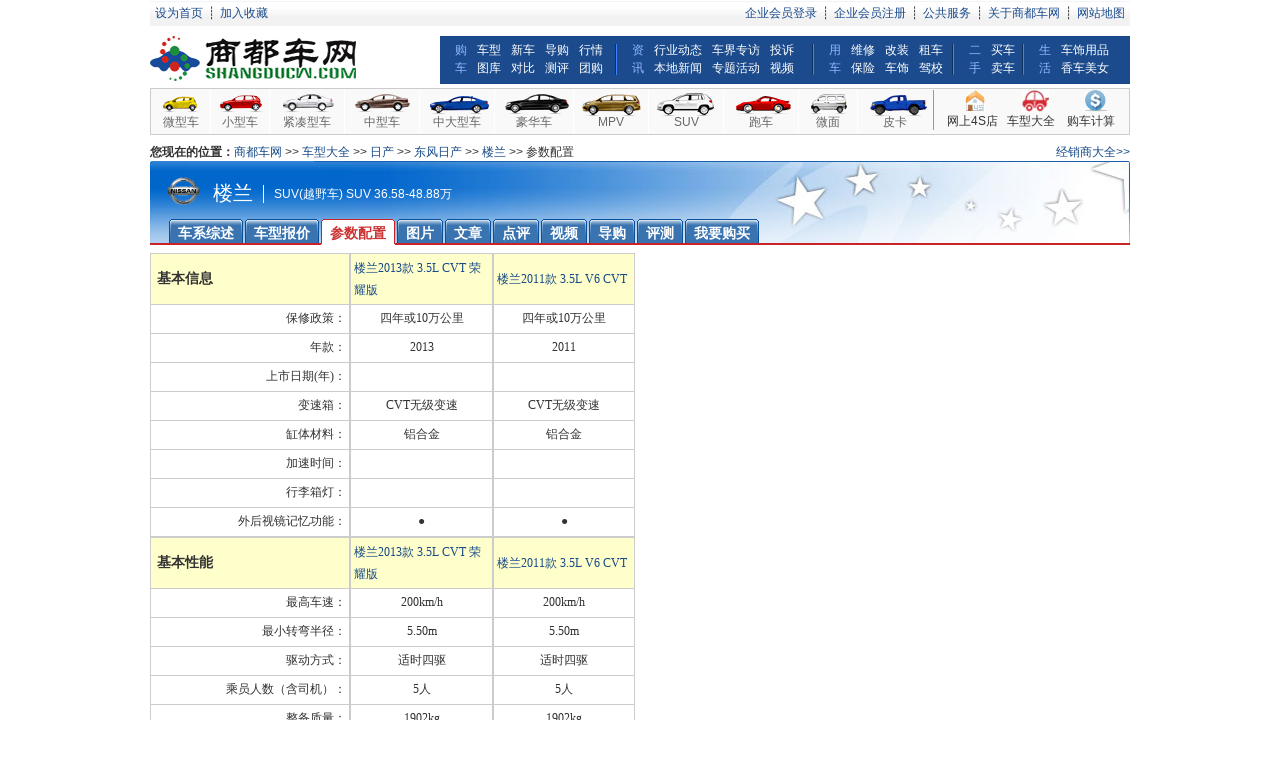

--- FILE ---
content_type: text/html; charset=utf-8
request_url: http://www.shangducw.com/cars/config.aspx?id=1293
body_size: 8969
content:
<!DOCTYPE html PUBLIC "-//W3C//DTD XHTML 1.0 Transitional//EN" "http://www.w3.org/TR/xhtml1/DTD/xhtml1-transitional.dtd">
<html xmlns="http://www.w3.org/1999/xhtml">
<head>
    <title>
        【郑州楼兰参数配置】郑州东风日产楼兰参数配置——商都车网 </title>
    <link href="/newcss/car.css" rel="stylesheet" type="text/css" />
    <link href="/css/style.css" rel="stylesheet" type="text/css" />
    <script src="/js/insertflash.js" type="text/javascript"></script>
</head>
<body>
    
<div class="top_bg">
    <div class="fl">
        <a href="javascript:void(0);" onclick="var strHref=window.location.href;this.style.behavior='url(#default#homepage)';this.setHomePage('http://www.shangducw.com');">
            设为首页</a>┊<a href="javascript:void(0);" onclick="addfavorite();">加入收藏</a>
    </div>
    <div class="fr">
         <a href="/member/login.aspx">企业会员登录</a>┊<a href="/member/register.aspx">企业会员注册</a>┊<a href="/about/adservice.htm">公共服务</a>┊<a href="/about/index.htm">关于商都车网</a>┊<a href="/about/sitemap.htm">网站地图</a>
    </div>
</div>
<script type="text/javascript">
    function addfavorite() {
        var url = window.location;
        var title = document.title;
        var ua = navigator.userAgent.toLowerCase();
        if (ua.indexOf("360se") > -1) {
            alert("由于360浏览器功能限制，请按 Ctrl+D 手动收藏！");
        } else if (ua.indexOf("msie 8") > -1) {
            window.external.AddToFavoritesBar(url, title); //IE8
        } else if (document.all) {
            try {
                window.external.addFavorite(url, title);
            } catch (e) {
                alert('您的浏览器不支持,请按 Ctrl+D 手动收藏!');
            }
        } else if (window.sidebar) {
            window.sidebar.addPanel(title, url, "");
        } else {
            alert('您的浏览器不支持,请按 Ctrl+D 手动收藏!');
        }
    }
</script>

    
<div class="wrap mp10">
    <div class="fl">
        <a href="/">
            <img src="/images/logo.jpg" alt="" /></a>
    </div>
    <div class="fr nav">
        <dl>
            <dt>购车</dt>
            <dd class="w1">
                <a target="_blank" href="/car_brand.aspx">车型</a><a target="_blank" href="/newslist.aspx?columnid=7">新车</a><a
                    target="_blank" href="/newslist.aspx?columnid=10">导购</a><a target="_blank" href="/newslist.aspx?columnid=33">行情</a><a
                        target="_blank" href="/carsphotos/">图库</a><a target="_blank" href="/cars/compare.aspx">对比</a><a
                            target="_blank" href="/newslist.aspx?columnid=13">测评</a><a target="_blank" href="/tuangou/list.aspx">团购</a>
            </dd>
        </dl>
        <dl>
            <dt>资讯</dt>
            <dd class="w2">
                <a target="_blank" href="/newslist.aspx?columnid=4">行业动态</a><a target="_blank" href="/newslist.aspx?columnid=35">车界专访</a><a
                    target="_blank" href="/newslist.aspx?columnid=3">投诉</a><a target="_blank" href="/newslist.aspx?columnid=2">本地新闻</a><a
                        target="_blank" href="/topics.aspx">专题活动</a><a target="_blank" href="/video/index.aspx">视频</a>
            </dd>
        </dl>
        <dl>
            <dt>用车</dt>
            <dd class="w3">
                <a target="_blank" href="/newslist.aspx?columnid=40">维修</a><a target="_blank" href="/newslist.aspx?columnid=42">改装</a><a
                    target="_blank" href="/newslist.aspx?columnid=29">租车</a><a target="_blank" href="/newslist.aspx?columnid=14">保险</a><a
                        target="_blank" href="/newslist.aspx?columnid=17">车饰</a><a target="_blank" href="/newslist.aspx?columnid=26">驾校</a>
            </dd>
        </dl>
        <dl>
            <dt><a target="_blank" href="/ershou/index.aspx">二手</a></dt>
            <dd class="w4">
                <a target="_blank" href="/ershou/index.aspx">买车</a><a target="_blank" href="/ershou/index.aspx">卖车</a></dd>
        </dl>
        <dl class="bgnone">
            <dt>生活</dt>
            <dd class="w5">
                <a target="_blank" href="/newslist.aspx?columnid=17">车饰用品</a><a target="_blank"
                    href="/xcmvlist.aspx">香车美女</a>
            </dd>
        </dl>
    </div>
</div>
<div class="header">
    <ul>
        <li class="a"><a target="_blank" href="/car_level.aspx#0">微型车</a></li>
        <li class="b"><a target="_blank" href="/car_level.aspx#1">小型车</a></li>
        <li class="c"><a target="_blank" href="/car_level.aspx#2">紧凑型车</a></li>
        <li class="d"><a target="_blank" href="/car_level.aspx#3">中型车</a></li>
        <li class="e"><a target="_blank" href="/car_level.aspx#4">中大型车</a></li>
        <li class="f"><a target="_blank" href="/car_level.aspx#5">豪华车</a></li>
        <li class="h"><a target="_blank" href="/car_level.aspx#6">MPV</a></li>
        <li class="g"><a target="_blank" href="/car_level.aspx#7">SUV</a></li>
        <li class="i"><a target="_blank" href="/car_level.aspx#8">跑车</a></li>
        <li class="k"><a target="_blank" href="/car_level.aspx#9">微面</a></li>
        <li class="j"><a target="_blank" href="/car_level.aspx#10">皮卡</a></li>
    </ul>
    <dl>
        <dd>
            <img src="/images/4s.gif" alt="" /><br />
            <a target="_blank" href="/dealer.aspx">网上4S店</a>
        </dd>
        <dd>
            <img src="/images/cars.gif" alt="" /><br />
            <a target="_blank" href="/car_brand.aspx">车型大全</a>
        </dd>
        <dd>
            <img src="/images/tools.gif" alt="" /><br />
            <a target="_blank" href="/carstools/default.aspx">购车计算</a>
        </dd>
    </dl>
</div>

   
 <script type="text/javascript">
           // insertflash('/autoshangdu/7.swf?time=' + Math.random(), 980, 60);
        </script>
    </div>
    <div id="currentpath">
        <span style="float: right;"><a href="/Dealer.aspx" target="_blank">经销商大全&gt;&gt;</a>
        </span><strong>您现在的位置：</strong><a href="/">商都车网</a> &gt;&gt; <a href="/car_brand.aspx">
            车型大全</a> &gt;&gt;
        <span id="lab_Path"><a href='Brand.aspx?id=90'>日产</a> &gt;&gt; <a href='BrandManufacturers.aspx?id=108'>东风日产</a> &gt;&gt; <a href='Default.aspx?id=1293'>楼兰</a> &gt;&gt; 参数配置</span>
    </div>
    <div id="CarName">
        <div class="CarLogo">
            <a href="BrandManufacturers.aspx?id=108" title="东风日产">
                <img src="/userfiles/2010/5/129186485635312500206.gif" id="img_Logo" /></a></div>
        <h1 id="h1_CarsName">楼兰</h1>
        <div id="div_NormalInfo" class="CarSo1">SUV(越野车) SUV 36.58-48.88万</div>
    </div>
    <div id="CarNav">
        <div id="tabs">
            <ul>
                <li><a href="default.aspx?id=1293" title="车系综述" onfocus="this.blur()"><span>
                    车系综述</span></a></li>
                <li><a href="price.aspx?id=1293" title="车型报价" onfocus="this.blur()"><span>
                    车型报价</span></a></li>
                <li class="current_page_item"><a href="config.aspx?id=1293" title="参数配置"
                    onfocus="this.blur()"><span>参数配置</span></a></li>
                <li><a href="photo.aspx?id=1293" title="图片" onfocus="this.blur()"><span>
                    图片</span></a></li>
                <li><a href="news.aspx?id=1293" title="文章" onfocus="this.blur()"><span>
                    文章</span></a></li>
                <li><a href="comments.aspx?id=1293" title="点评" onfocus="this.blur()"><span>
                    点评</span></a></li>
                <li><a href="video.aspx?id=1293" title="视频" onfocus="this.blur()"><span>
                    视频</span></a></li>
                <li><a href="newsguide.aspx?id=1293" title="导购" onfocus="this.blur()"><span>
                    导购</span></a></li>
                <li><a href="newsevaluation.aspx?id=1293" title="评测" onfocus="this.blur()">
                    <span>评测</span></a></li>
                <li><a href="buy.aspx?id=1293" title="我要购买" onfocus="this.blur()"><span>
                    我要购买</span></a></li>
            </ul>
        </div>
    </div>
    <div class="seller_main3" style="margin-top: 0; margin-bottom: 8px;">
        <div class="goCarMain">
            <table id="tab_Parm" border="0" cellspacing="0" cellpadding="0">
	<tr>
		<th style="width::180px;">&nbsp;<font style="font-size: 14px;">基本信息</font></th>
		<th style="width::200px;"><a href="Model.aspx?id=8130">楼兰2013款 3.5L CVT 荣耀版 </a></th>
		<th style="width::200px;"><a href="Model.aspx?id=8129">楼兰2011款 3.5L V6 CVT </a></th>
	</tr>
	<tr>
		<td style="text-align:right;" class="title">保修政策：</td>
		<td align="center">四年或10万公里</td>
		<td align="center">四年或10万公里</td>
	</tr>
	<tr>
		<td style="text-align:right;" class="title">年款：</td>
		<td align="center">2013</td>
		<td align="center">2011</td>
	</tr>
	<tr>
		<td style="text-align:right;" class="title">上市日期(年)：</td>
		<td align="center">&nbsp;</td>
		<td align="center">&nbsp;</td>
	</tr>
	<tr>
		<td style="text-align:right;" class="title">变速箱：</td>
		<td align="center">CVT无级变速</td>
		<td align="center">CVT无级变速</td>
	</tr>
	<tr>
		<td style="text-align:right;" class="title">缸体材料：</td>
		<td align="center">铝合金</td>
		<td align="center">铝合金</td>
	</tr>
	<tr>
		<td style="text-align:right;" class="title">加速时间：</td>
		<td align="center">&nbsp;</td>
		<td align="center">&nbsp;</td>
	</tr>
	<tr>
		<td style="text-align:right;" class="title">行李箱灯：</td>
		<td align="center">&nbsp;</td>
		<td align="center">&nbsp;</td>
	</tr>
	<tr>
		<td style="text-align:right;" class="title">外后视镜记忆功能：</td>
		<td align="center">●</td>
		<td align="center">●</td>
	</tr>
	<tr>
		<th style="width::180px;">&nbsp;<font style="font-size: 14px;">基本性能</font></th>
		<th style="width::200px;"><a href="Model.aspx?id=8130">楼兰2013款 3.5L CVT 荣耀版 </a></th>
		<th style="width::200px;"><a href="Model.aspx?id=8129">楼兰2011款 3.5L V6 CVT </a></th>
	</tr>
	<tr>
		<td style="text-align:right;" class="title">最高车速：</td>
		<td align="center">200km/h</td>
		<td align="center">200km/h</td>
	</tr>
	<tr>
		<td style="text-align:right;" class="title">最小转弯半径：</td>
		<td align="center">5.50m</td>
		<td align="center">5.50m</td>
	</tr>
	<tr>
		<td style="text-align:right;" class="title">驱动方式：</td>
		<td align="center">适时四驱</td>
		<td align="center">适时四驱</td>
	</tr>
	<tr>
		<td style="text-align:right;" class="title">乘员人数（含司机）：</td>
		<td align="center">5人</td>
		<td align="center">5人</td>
	</tr>
	<tr>
		<td style="text-align:right;" class="title">整备质量：</td>
		<td align="center">1902kg</td>
		<td align="center">1902kg</td>
	</tr>
	<tr>
		<td style="text-align:right;" class="title">满载质量：</td>
		<td align="center">&nbsp;</td>
		<td align="center">&nbsp;</td>
	</tr>
	<tr>
		<th style="width::180px;">&nbsp;<font style="font-size: 14px;">车身结构</font></th>
		<th style="width::200px;"><a href="Model.aspx?id=8130">楼兰2013款 3.5L CVT 荣耀版 </a></th>
		<th style="width::200px;"><a href="Model.aspx?id=8129">楼兰2011款 3.5L V6 CVT </a></th>
	</tr>
	<tr>
		<td style="text-align:right;" class="title">车门数：</td>
		<td align="center">5</td>
		<td align="center">5</td>
	</tr>
	<tr>
		<td style="text-align:right;" class="title">车身型式：</td>
		<td align="center">&nbsp;</td>
		<td align="center">&nbsp;</td>
	</tr>
	<tr>
		<td style="text-align:right;" class="title">车顶型式：</td>
		<td align="center">&nbsp;</td>
		<td align="center">&nbsp;</td>
	</tr>
	<tr>
		<td style="text-align:right;" class="title">天窗型式：</td>
		<td align="center">全景</td>
		<td align="center">全景</td>
	</tr>
	<tr>
		<td style="text-align:right;" class="title">车篷型式：</td>
		<td align="center">&nbsp;</td>
		<td align="center">&nbsp;</td>
	</tr>
	<tr>
		<td style="text-align:right;" class="title">车体结构：</td>
		<td align="center">承载式</td>
		<td align="center">&nbsp;</td>
	</tr>
	<tr>
		<td style="text-align:right;" class="title">天窗开合方式：</td>
		<td align="center">电动</td>
		<td align="center">电动</td>
	</tr>
	<tr>
		<th style="width::180px;">&nbsp;<font style="font-size: 14px;">外部尺寸</font></th>
		<th style="width::200px;"><a href="Model.aspx?id=8130">楼兰2013款 3.5L CVT 荣耀版 </a></th>
		<th style="width::200px;"><a href="Model.aspx?id=8129">楼兰2011款 3.5L V6 CVT </a></th>
	</tr>
	<tr>
		<td style="text-align:right;" class="title">长：</td>
		<td align="center">4860mm</td>
		<td align="center">4860mm</td>
	</tr>
	<tr>
		<td style="text-align:right;" class="title">宽：</td>
		<td align="center">1885mm</td>
		<td align="center">1885mm</td>
	</tr>
	<tr>
		<td style="text-align:right;" class="title">高：</td>
		<td align="center">1730mm</td>
		<td align="center">1730mm</td>
	</tr>
	<tr>
		<td style="text-align:right;" class="title">轴距：</td>
		<td align="center">2825mm</td>
		<td align="center">2825mm</td>
	</tr>
	<tr>
		<td style="text-align:right;" class="title">前轮距：</td>
		<td align="center">1610mm</td>
		<td align="center">1610mm</td>
	</tr>
	<tr>
		<td style="text-align:right;" class="title">后轮距：</td>
		<td align="center">1610mm</td>
		<td align="center">1610mm</td>
	</tr>
	<tr>
		<td style="text-align:right;" class="title">最小离地间隙：</td>
		<td align="center">185mm</td>
		<td align="center">185mm</td>
	</tr>
	<tr>
		<th style="width::180px;">&nbsp;<font style="font-size: 14px;">内部尺寸</font></th>
		<th style="width::200px;"><a href="Model.aspx?id=8130">楼兰2013款 3.5L CVT 荣耀版 </a></th>
		<th style="width::200px;"><a href="Model.aspx?id=8129">楼兰2011款 3.5L V6 CVT </a></th>
	</tr>
	<tr>
		<td style="text-align:right;" class="title">行李箱容积：</td>
		<td align="center">418L</td>
		<td align="center">418L</td>
	</tr>
	<tr>
		<td style="text-align:right;" class="title">行李箱最大拓展容积：</td>
		<td align="center">&nbsp;</td>
		<td align="center">&nbsp;</td>
	</tr>
	<tr>
		<td style="text-align:right;" class="title">行李箱打开方式：</td>
		<td align="center">上掀</td>
		<td align="center">上掀</td>
	</tr>
	<tr>
		<td style="text-align:right;" class="title">行李箱盖开合方式：</td>
		<td align="center">电动</td>
		<td align="center">电动</td>
	</tr>
	<tr>
		<th style="width::180px;">&nbsp;<font style="font-size: 14px;">燃油</font></th>
		<th style="width::200px;"><a href="Model.aspx?id=8130">楼兰2013款 3.5L CVT 荣耀版 </a></th>
		<th style="width::200px;"><a href="Model.aspx?id=8129">楼兰2011款 3.5L V6 CVT </a></th>
	</tr>
	<tr>
		<td style="text-align:right;" class="title">燃油箱容积：</td>
		<td align="center">82L</td>
		<td align="center">82L</td>
	</tr>
	<tr>
		<td style="text-align:right;" class="title">燃料类型：</td>
		<td align="center">汽油</td>
		<td align="center">汽油</td>
	</tr>
	<tr>
		<td style="text-align:right;" class="title">燃油标号：</td>
		<td align="center">&nbsp;</td>
		<td align="center">&nbsp;</td>
	</tr>
	<tr>
		<td style="text-align:right;" class="title">供油方式：</td>
		<td align="center">&nbsp;</td>
		<td align="center">&nbsp;</td>
	</tr>
	<tr>
		<th style="width::180px;">&nbsp;<font style="font-size: 14px;">发动机</font></th>
		<th style="width::200px;"><a href="Model.aspx?id=8130">楼兰2013款 3.5L CVT 荣耀版 </a></th>
		<th style="width::200px;"><a href="Model.aspx?id=8129">楼兰2011款 3.5L V6 CVT </a></th>
	</tr>
	<tr>
		<td style="text-align:right;" class="title">发动机型号：</td>
		<td align="center">&nbsp;</td>
		<td align="center">&nbsp;</td>
	</tr>
	<tr>
		<td style="text-align:right;" class="title">排量：</td>
		<td align="center">3498mL</td>
		<td align="center">3498mL</td>
	</tr>
	<tr>
		<td style="text-align:right;" class="title">最大功率-功率值：</td>
		<td align="center">228kW</td>
		<td align="center">228kW</td>
	</tr>
	<tr>
		<td style="text-align:right;" class="title">最大功率-转速：</td>
		<td align="center">6000r/min(rpm)</td>
		<td align="center">6000r/min(rpm)</td>
	</tr>
	<tr>
		<td style="text-align:right;" class="title">最大扭矩-扭矩值：</td>
		<td align="center">327N&#183;m</td>
		<td align="center">327N&#183;m</td>
	</tr>
	<tr>
		<td style="text-align:right;" class="title">最大扭矩—转速：</td>
		<td align="center">&nbsp;</td>
		<td align="center">&nbsp;</td>
	</tr>
	<tr>
		<td style="text-align:right;" class="title">气缸排列型式：</td>
		<td align="center">&nbsp;</td>
		<td align="center">&nbsp;</td>
	</tr>
	<tr>
		<td style="text-align:right;" class="title">发动机位置：</td>
		<td align="center">前置</td>
		<td align="center">前置</td>
	</tr>
	<tr>
		<td style="text-align:right;" class="title">汽缸数：</td>
		<td align="center">&nbsp;</td>
		<td align="center">&nbsp;</td>
	</tr>
	<tr>
		<td style="text-align:right;" class="title">每缸气门数：</td>
		<td align="center">4个</td>
		<td align="center">4个</td>
	</tr>
	<tr>
		<td style="text-align:right;" class="title">压缩比：</td>
		<td align="center">10.30:1</td>
		<td align="center">10.30:1</td>
	</tr>
	<tr>
		<td style="text-align:right;" class="title">环保标准：</td>
		<td align="center">欧4,OBD</td>
		<td align="center">国4</td>
	</tr>
	<tr>
		<td style="text-align:right;" class="title">进气形式：</td>
		<td align="center">&nbsp;</td>
		<td align="center">&nbsp;</td>
	</tr>
	<tr>
		<td style="text-align:right;" class="title">气门结构：</td>
		<td align="center">&nbsp;</td>
		<td align="center">&nbsp;</td>
	</tr>
	<tr>
		<td style="text-align:right;" class="title">缸径：</td>
		<td align="center">&nbsp;</td>
		<td align="center">&nbsp;</td>
	</tr>
	<tr>
		<td style="text-align:right;" class="title">行程：</td>
		<td align="center">&nbsp;</td>
		<td align="center">&nbsp;</td>
	</tr>
	<tr>
		<th style="width::180px;">&nbsp;<font style="font-size: 14px;">底盘操控</font></th>
		<th style="width::200px;"><a href="Model.aspx?id=8130">楼兰2013款 3.5L CVT 荣耀版 </a></th>
		<th style="width::200px;"><a href="Model.aspx?id=8129">楼兰2011款 3.5L V6 CVT </a></th>
	</tr>
	<tr>
		<td style="text-align:right;" class="title">随速助力转向调节(EPS)：</td>
		<td align="center">&nbsp;</td>
		<td align="center">&nbsp;</td>
	</tr>
	<tr>
		<td style="text-align:right;" class="title">驻车制动器：</td>
		<td align="center">&nbsp;</td>
		<td align="center">&nbsp;</td>
	</tr>
	<tr>
		<td style="text-align:right;" class="title">减震器类型：</td>
		<td align="center">&nbsp;</td>
		<td align="center">&nbsp;</td>
	</tr>
	<tr>
		<td style="text-align:right;" class="title">转向助力：</td>
		<td align="center">电子液压</td>
		<td align="center">电子液压</td>
	</tr>
	<tr>
		<td style="text-align:right;" class="title">变速器型式：</td>
		<td align="center">&nbsp;</td>
		<td align="center">&nbsp;</td>
	</tr>
	<tr>
		<td style="text-align:right;" class="title">前进档数：</td>
		<td align="center">&nbsp;</td>
		<td align="center">&nbsp;</td>
	</tr>
	<tr>
		<td style="text-align:right;" class="title">前制动类型：</td>
		<td align="center">通风盘</td>
		<td align="center">通风盘</td>
	</tr>
	<tr>
		<td style="text-align:right;" class="title">后制动类型：</td>
		<td align="center">通风盘</td>
		<td align="center">通风盘</td>
	</tr>
	<tr>
		<td style="text-align:right;" class="title">前悬挂类型：</td>
		<td align="center">麦弗逊式独立悬挂+横向稳定杆</td>
		<td align="center">麦弗逊式独立悬挂+横向稳定杆</td>
	</tr>
	<tr>
		<td style="text-align:right;" class="title">后悬挂类型：</td>
		<td align="center">多连杆式独立悬挂+横向稳定杆</td>
		<td align="center">多连杆式独立悬挂+横向稳定杆</td>
	</tr>
	<tr>
		<td style="text-align:right;" class="title">轮辋材料：</td>
		<td align="center">&nbsp;</td>
		<td align="center">&nbsp;</td>
	</tr>
	<tr>
		<td style="text-align:right;" class="title">前轮胎规格：</td>
		<td align="center">235/65 R18</td>
		<td align="center">235/65 R18</td>
	</tr>
	<tr>
		<td style="text-align:right;" class="title">后轮胎规格：</td>
		<td align="center">235/65 R18</td>
		<td align="center">235/65 R18</td>
	</tr>
	<tr>
		<td style="text-align:right;" class="title">备胎类型：</td>
		<td align="center">全尺寸</td>
		<td align="center">全尺寸</td>
	</tr>
	<tr>
		<td style="text-align:right;" class="title">备胎位置：</td>
		<td align="center">&nbsp;</td>
		<td align="center">&nbsp;</td>
	</tr>
	<tr>
		<th style="width::180px;">&nbsp;<font style="font-size: 14px;">外部配置</font></th>
		<th style="width::200px;"><a href="Model.aspx?id=8130">楼兰2013款 3.5L CVT 荣耀版 </a></th>
		<th style="width::200px;"><a href="Model.aspx?id=8129">楼兰2011款 3.5L V6 CVT </a></th>
	</tr>
	<tr>
		<td style="text-align:right;" class="title">车身颜色：</td>
		<td align="center">碧玉黑，流砂金，月光银，象牙白</td>
		<td align="center">碧玉黑，流砂金，月光银，象牙白</td>
	</tr>
	<tr>
		<td style="text-align:right;" class="title">车窗：</td>
		<td align="center">前后电动窗</td>
		<td align="center">前后电动窗</td>
	</tr>
	<tr>
		<td style="text-align:right;" class="title">电动窗防夹功能：</td>
		<td align="center">全车车窗</td>
		<td align="center">全车车窗</td>
	</tr>
	<tr>
		<td style="text-align:right;" class="title">后风窗加热功能：</td>
		<td align="center">&nbsp;</td>
		<td align="center">&nbsp;</td>
	</tr>
	<tr>
		<td style="text-align:right;" class="title">后雨刷器：</td>
		<td align="center">●</td>
		<td align="center">●</td>
	</tr>
	<tr>
		<td style="text-align:right;" class="title">雨刷传感器：</td>
		<td align="center">&nbsp;</td>
		<td align="center">●</td>
	</tr>
	<tr>
		<td style="text-align:right;" class="title">内后视镜防眩目功能：</td>
		<td align="center">&nbsp;</td>
		<td align="center">●</td>
	</tr>
	<tr>
		<td style="text-align:right;" class="title">外后视镜电动调节：</td>
		<td align="center">&nbsp;</td>
		<td align="center">●</td>
	</tr>
	<tr>
		<td style="text-align:right;" class="title">外后视镜加热功能：</td>
		<td align="center">&nbsp;</td>
		<td align="center">●</td>
	</tr>
	<tr>
		<td style="text-align:right;" class="title">前照灯类型：</td>
		<td align="center">&nbsp;</td>
		<td align="center">氙气</td>
	</tr>
	<tr>
		<td style="text-align:right;" class="title">前雾灯：</td>
		<td align="center">&nbsp;</td>
		<td align="center">●</td>
	</tr>
	<tr>
		<td style="text-align:right;" class="title">前照灯照射高度调节：</td>
		<td align="center">&nbsp;</td>
		<td align="center">●</td>
	</tr>
	<tr>
		<td style="text-align:right;" class="title">前照灯自动清洗功能：</td>
		<td align="center">&nbsp;</td>
		<td align="center">●</td>
	</tr>
	<tr>
		<td style="text-align:right;" class="title">侧转向灯：</td>
		<td align="center">&nbsp;</td>
		<td align="center">&nbsp;</td>
	</tr>
	<tr>
		<td style="text-align:right;" class="title">高位(第三)制动灯：</td>
		<td align="center">&nbsp;</td>
		<td align="center">●</td>
	</tr>
	<tr>
		<td style="text-align:right;" class="title">电动窗锁止功能：</td>
		<td align="center">&nbsp;</td>
		<td align="center">&nbsp;</td>
	</tr>
	<tr>
		<td style="text-align:right;" class="title">外后视镜电动折叠功能：</td>
		<td align="center">&nbsp;</td>
		<td align="center">●</td>
	</tr>
	<tr>
		<td style="text-align:right;" class="title">后窗遮阳帘：</td>
		<td align="center">-</td>
		<td align="center">-</td>
	</tr>
	<tr>
		<td style="text-align:right;" class="title">前大灯随动转向：</td>
		<td align="center">&nbsp;</td>
		<td align="center">&nbsp;</td>
	</tr>
	<tr>
		<td style="text-align:right;" class="title">前大灯自动开闭：</td>
		<td align="center">&nbsp;</td>
		<td align="center">●</td>
	</tr>
	<tr>
		<th style="width::180px;">&nbsp;<font style="font-size: 14px;">内饰</font></th>
		<th style="width::200px;"><a href="Model.aspx?id=8130">楼兰2013款 3.5L CVT 荣耀版 </a></th>
		<th style="width::200px;"><a href="Model.aspx?id=8129">楼兰2011款 3.5L V6 CVT </a></th>
	</tr>
	<tr>
		<td style="text-align:right;" class="title">方向盘调节方式：</td>
		<td align="center">&nbsp;</td>
		<td align="center">电动</td>
	</tr>
	<tr>
		<td style="text-align:right;" class="title">方向盘换档：</td>
		<td align="center">&nbsp;</td>
		<td align="center">&nbsp;</td>
	</tr>
	<tr>
		<td style="text-align:right;" class="title">仪表板背光颜色：</td>
		<td align="center">&nbsp;</td>
		<td align="center">&nbsp;</td>
	</tr>
	<tr>
		<td style="text-align:right;" class="title">行车电脑显示屏：</td>
		<td align="center">&nbsp;</td>
		<td align="center">&nbsp;</td>
	</tr>
	<tr>
		<td style="text-align:right;" class="title">车外温度显示：</td>
		<td align="center">&nbsp;</td>
		<td align="center">&nbsp;</td>
	</tr>
	<tr>
		<td style="text-align:right;" class="title">罗盘/指南针：</td>
		<td align="center">&nbsp;</td>
		<td align="center">&nbsp;</td>
	</tr>
	<tr>
		<td style="text-align:right;" class="title">前座中央扶手：</td>
		<td align="center">&nbsp;</td>
		<td align="center">●</td>
	</tr>
	<tr>
		<td style="text-align:right;" class="title">方向盘表面材料：</td>
		<td align="center">&nbsp;</td>
		<td align="center">真皮/皮革</td>
	</tr>
	<tr>
		<td style="text-align:right;" class="title">方向盘幅数：</td>
		<td align="center">&nbsp;</td>
		<td align="center">&nbsp;</td>
	</tr>
	<tr>
		<td style="text-align:right;" class="title">仪表板显示型式：</td>
		<td align="center">&nbsp;</td>
		<td align="center">&nbsp;</td>
	</tr>
	<tr>
		<td style="text-align:right;" class="title">时钟：</td>
		<td align="center">&nbsp;</td>
		<td align="center">&nbsp;</td>
	</tr>
	<tr>
		<td style="text-align:right;" class="title">转速表：</td>
		<td align="center">&nbsp;</td>
		<td align="center">&nbsp;</td>
	</tr>
	<tr>
		<td style="text-align:right;" class="title">座椅颜色：</td>
		<td align="center">&nbsp;</td>
		<td align="center">&nbsp;</td>
	</tr>
	<tr>
		<td style="text-align:right;" class="title">座椅面料：</td>
		<td align="center">&nbsp;</td>
		<td align="center">真皮</td>
	</tr>
	<tr>
		<td style="text-align:right;" class="title">座椅按摩功能：</td>
		<td align="center">&nbsp;</td>
		<td align="center">-</td>
	</tr>
	<tr>
		<td style="text-align:right;" class="title">驾驶座座椅加热：</td>
		<td align="center">&nbsp;</td>
		<td align="center">双排座椅</td>
	</tr>
	<tr>
		<td style="text-align:right;" class="title">驾驶座腰部支撑调节：</td>
		<td align="center">&nbsp;</td>
		<td align="center">●</td>
	</tr>
	<tr>
		<td style="text-align:right;" class="title">驾驶座座椅调节方式：</td>
		<td align="center">&nbsp;</td>
		<td align="center">电动</td>
	</tr>
	<tr>
		<td style="text-align:right;" class="title">副驾驶座椅调节方式：</td>
		<td align="center">&nbsp;</td>
		<td align="center">电动</td>
	</tr>
	<tr>
		<td style="text-align:right;" class="title">后座中央扶手：</td>
		<td align="center">&nbsp;</td>
		<td align="center">●</td>
	</tr>
	<tr>
		<td style="text-align:right;" class="title">主动式安全头枕：</td>
		<td align="center">&nbsp;</td>
		<td align="center">&nbsp;</td>
	</tr>
	<tr>
		<td style="text-align:right;" class="title">后座椅头枕：</td>
		<td align="center">&nbsp;</td>
		<td align="center">&nbsp;</td>
	</tr>
	<tr>
		<td style="text-align:right;" class="title">前座椅头枕调节：</td>
		<td align="center">&nbsp;</td>
		<td align="center">&nbsp;</td>
	</tr>
	<tr>
		<td style="text-align:right;" class="title">后座椅头枕调节：</td>
		<td align="center">&nbsp;</td>
		<td align="center">&nbsp;</td>
	</tr>
	<tr>
		<td style="text-align:right;" class="title">儿童安全座椅固定装置：</td>
		<td align="center">&nbsp;</td>
		<td align="center">●</td>
	</tr>
	<tr>
		<td style="text-align:right;" class="title">后排座位放倒比例：</td>
		<td align="center">&nbsp;</td>
		<td align="center">&nbsp;</td>
	</tr>
	<tr>
		<th style="width::180px;">&nbsp;<font style="font-size: 14px;">影音空调</font></th>
		<th style="width::200px;"><a href="Model.aspx?id=8130">楼兰2013款 3.5L CVT 荣耀版 </a></th>
		<th style="width::200px;"><a href="Model.aspx?id=8129">楼兰2011款 3.5L V6 CVT </a></th>
	</tr>
	<tr>
		<td style="text-align:right;" class="title">收音机：</td>
		<td align="center">&nbsp;</td>
		<td align="center">&nbsp;</td>
	</tr>
	<tr>
		<td style="text-align:right;" class="title">CD：</td>
		<td align="center">-</td>
		<td align="center">-</td>
	</tr>
	<tr>
		<td style="text-align:right;" class="title">CD碟数：</td>
		<td align="center">&nbsp;</td>
		<td align="center">&nbsp;</td>
	</tr>
	<tr>
		<td style="text-align:right;" class="title">DVD：</td>
		<td align="center">1碟</td>
		<td align="center">1碟</td>
	</tr>
	<tr>
		<td style="text-align:right;" class="title">中控台液晶屏：</td>
		<td align="center">●</td>
		<td align="center">●</td>
	</tr>
	<tr>
		<td style="text-align:right;" class="title">音响品牌：</td>
		<td align="center">BOSE</td>
		<td align="center">BOSE</td>
	</tr>
	<tr>
		<td style="text-align:right;" class="title">扬声器数量：</td>
		<td align="center">6</td>
		<td align="center">8</td>
	</tr>
	<tr>
		<td style="text-align:right;" class="title">空调：</td>
		<td align="center">&nbsp;</td>
		<td align="center">&nbsp;</td>
	</tr>
	<tr>
		<td style="text-align:right;" class="title">空调控制方式：</td>
		<td align="center">自动</td>
		<td align="center">自动</td>
	</tr>
	<tr>
		<td style="text-align:right;" class="title">温度分区控制：</td>
		<td align="center">&nbsp;</td>
		<td align="center">&nbsp;</td>
	</tr>
	<tr>
		<td style="text-align:right;" class="title">后排出风口：</td>
		<td align="center">●</td>
		<td align="center">●</td>
	</tr>
	<tr>
		<td style="text-align:right;" class="title">车载电视：</td>
		<td align="center">-</td>
		<td align="center">-</td>
	</tr>
	<tr>
		<th style="width::180px;">&nbsp;<font style="font-size: 14px;">便利功能</font></th>
		<th style="width::200px;"><a href="Model.aspx?id=8130">楼兰2013款 3.5L CVT 荣耀版 </a></th>
		<th style="width::200px;"><a href="Model.aspx?id=8129">楼兰2011款 3.5L V6 CVT </a></th>
	</tr>
	<tr>
		<td style="text-align:right;" class="title">电子限速：</td>
		<td align="center">&nbsp;</td>
		<td align="center">&nbsp;</td>
	</tr>
	<tr>
		<td style="text-align:right;" class="title">无钥匙点火系统：</td>
		<td align="center">&nbsp;</td>
		<td align="center">&nbsp;</td>
	</tr>
	<tr>
		<td style="text-align:right;" class="title">车内电源电压：</td>
		<td align="center">&nbsp;</td>
		<td align="center">12V</td>
	</tr>
	<tr>
		<td style="text-align:right;" class="title">车厢前阅读灯：</td>
		<td align="center">&nbsp;</td>
		<td align="center">●</td>
	</tr>
	<tr>
		<td style="text-align:right;" class="title">车厢后阅读灯：</td>
		<td align="center">&nbsp;</td>
		<td align="center">&nbsp;</td>
	</tr>
	<tr>
		<td style="text-align:right;" class="title">定速巡航系统：</td>
		<td align="center">●</td>
		<td align="center">●</td>
	</tr>
	<tr>
		<td style="text-align:right;" class="title">GPS电子导航：</td>
		<td align="center">-</td>
		<td align="center">●</td>
	</tr>
	<tr>
		<td style="text-align:right;" class="title">倒车雷达：</td>
		<td align="center">●</td>
		<td align="center">●</td>
	</tr>
	<tr>
		<td style="text-align:right;" class="title">倒车影像：</td>
		<td align="center">●</td>
		<td align="center">●</td>
	</tr>
	<tr>
		<td style="text-align:right;" class="title">中控门锁：</td>
		<td align="center">●</td>
		<td align="center">●</td>
	</tr>
	<tr>
		<td style="text-align:right;" class="title">胎压检测装置：</td>
		<td align="center">&nbsp;</td>
		<td align="center">&nbsp;</td>
	</tr>
	<tr>
		<td style="text-align:right;" class="title">蓝牙系统：</td>
		<td align="center">-</td>
		<td align="center">●</td>
	</tr>
	<tr>
		<td style="text-align:right;" class="title">多功能方向盘：</td>
		<td align="center">&nbsp;</td>
		<td align="center">●</td>
	</tr>
	<tr>
		<td style="text-align:right;" class="title">遥控钥匙：</td>
		<td align="center">●</td>
		<td align="center">●</td>
	</tr>
	<tr>
		<td style="text-align:right;" class="title">遥控行李箱盖：</td>
		<td align="center">&nbsp;</td>
		<td align="center">&nbsp;</td>
	</tr>
	<tr>
		<td style="text-align:right;" class="title">行李箱盖车内开启：</td>
		<td align="center">&nbsp;</td>
		<td align="center">&nbsp;</td>
	</tr>
	<tr>
		<td style="text-align:right;" class="title">油箱盖车内开启：</td>
		<td align="center">&nbsp;</td>
		<td align="center">&nbsp;</td>
	</tr>
	<tr>
		<td style="text-align:right;" class="title">中央置物盒：</td>
		<td align="center">&nbsp;</td>
		<td align="center">&nbsp;</td>
	</tr>
	<tr>
		<td style="text-align:right;" class="title">前排杯架：</td>
		<td align="center">&nbsp;</td>
		<td align="center">&nbsp;</td>
	</tr>
	<tr>
		<td style="text-align:right;" class="title">后排杯架：</td>
		<td align="center">&nbsp;</td>
		<td align="center">●</td>
	</tr>
	<tr>
		<td style="text-align:right;" class="title">衣物挂钩：</td>
		<td align="center">&nbsp;</td>
		<td align="center">&nbsp;</td>
	</tr>
	<tr>
		<td style="text-align:right;" class="title">遮阳板化妆境：</td>
		<td align="center">&nbsp;</td>
		<td align="center">&nbsp;</td>
	</tr>
	<tr>
		<th style="width::180px;">&nbsp;<font style="font-size: 14px;">安全配置</font></th>
		<th style="width::200px;"><a href="Model.aspx?id=8130">楼兰2013款 3.5L CVT 荣耀版 </a></th>
		<th style="width::200px;"><a href="Model.aspx?id=8129">楼兰2011款 3.5L V6 CVT </a></th>
	</tr>
	<tr>
		<td style="text-align:right;" class="title">ABS(刹车防抱死制动系统)：</td>
		<td align="center">●</td>
		<td align="center">●</td>
	</tr>
	<tr>
		<td style="text-align:right;" class="title">DSC(动态稳定控制系统)：</td>
		<td align="center">●</td>
		<td align="center">●</td>
	</tr>
	<tr>
		<td style="text-align:right;" class="title">EBA/EVA(紧急制动辅助系统)：</td>
		<td align="center">●</td>
		<td align="center">●</td>
	</tr>
	<tr>
		<td style="text-align:right;" class="title">EBD/EBV(电子制动力分配)：</td>
		<td align="center">&nbsp;</td>
		<td align="center">&nbsp;</td>
	</tr>
	<tr>
		<td style="text-align:right;" class="title">EDS(电子差速锁)：</td>
		<td align="center">&nbsp;</td>
		<td align="center">&nbsp;</td>
	</tr>
	<tr>
		<td style="text-align:right;" class="title">TCS(牵引力控制系统)：</td>
		<td align="center">●</td>
		<td align="center">●</td>
	</tr>
	<tr>
		<td style="text-align:right;" class="title">电子防盗系统：</td>
		<td align="center">&nbsp;</td>
		<td align="center">&nbsp;</td>
	</tr>
	<tr>
		<td style="text-align:right;" class="title">发动机防盗系统：</td>
		<td align="center">&nbsp;</td>
		<td align="center">&nbsp;</td>
	</tr>
	<tr>
		<td style="text-align:right;" class="title">驾驶位安全气囊：</td>
		<td align="center">●</td>
		<td align="center">●</td>
	</tr>
	<tr>
		<td style="text-align:right;" class="title">副驾驶位安全气囊：</td>
		<td align="center">●</td>
		<td align="center">●</td>
	</tr>
	<tr>
		<td style="text-align:right;" class="title">前排头部气囊(气帘)：</td>
		<td align="center">●</td>
		<td align="center">●</td>
	</tr>
	<tr>
		<td style="text-align:right;" class="title">后排头部气囊(气帘)：</td>
		<td align="center">●</td>
		<td align="center">●</td>
	</tr>
	<tr>
		<td style="text-align:right;" class="title">前排侧安全气囊：</td>
		<td align="center">●</td>
		<td align="center">●</td>
	</tr>
	<tr>
		<td style="text-align:right;" class="title">前安全带调节：</td>
		<td align="center">高度可调</td>
		<td align="center">高度可调</td>
	</tr>
	<tr>
		<td style="text-align:right;" class="title">安全带预收紧功能：</td>
		<td align="center">●</td>
		<td align="center">●</td>
	</tr>
	<tr>
		<td style="text-align:right;" class="title">安全带限力功能：</td>
		<td align="center">●</td>
		<td align="center">●</td>
	</tr>
	<tr>
		<td style="text-align:right;" class="title">后排安全带：</td>
		<td align="center">●</td>
		<td align="center">●</td>
	</tr>
	<tr>
		<td style="text-align:right;" class="title">后排中间三点式安全带：</td>
		<td align="center">●</td>
		<td align="center">●</td>
	</tr>
	<tr>
		<td style="text-align:right;" class="title">儿童锁：</td>
		<td align="center">●</td>
		<td align="center">●</td>
	</tr>
	<tr>
		<td style="text-align:right;" class="title">车门防撞杆(防撞侧梁)：</td>
		<td align="center">&nbsp;</td>
		<td align="center">&nbsp;</td>
	</tr>
	<tr>
		<td style="text-align:right;" class="title">可溃缩转向柱：</td>
		<td align="center">&nbsp;</td>
		<td align="center">&nbsp;</td>
	</tr>
	<tr>
		<td style="text-align:right;" class="title">ABD(自动制动差速器)：</td>
		<td align="center">&nbsp;</td>
		<td align="center">&nbsp;</td>
	</tr>
	<tr>
		<td style="text-align:right;" class="title">后排侧安全气囊：</td>
		<td align="center">-</td>
		<td align="center">-</td>
	</tr>
	<tr>
		<td style="text-align:right;" class="title">气囊气帘数量：</td>
		<td align="center">&nbsp;</td>
		<td align="center">&nbsp;</td>
	</tr>
	<tr style="visibility:hidden;">
		<td style="padding:0px;font-size:0px;height:0px;"><img src="/images/blank.gif" width="160" height="1"></td>
		<td style="padding:0px;font-size:0px;height:0px;"><img src="/images/blank.gif" width="85" height="1"></td>
		<td style="padding:0px;font-size:0px;height:0px;"><img src="/images/blank.gif" width="85" height="1"></td>
	</tr>
</table>

        </div>
        <div style="line-height: 30px; padding-left: 10px; color: #333; font-size: 13px;">
            注：●标配 ○选配 -无
        </div>
    </div>
    
<div class="contant mt25">
    <div class="foot_menu">
        <a href="/about/index.htm" rel="nofollow" target="_blank">关于商都车网</a> ┊ <a href="/about/copyright.htm"
            rel="nofollow" target="_blank">版权声明</a> ┊ <a href="/about/adservice.htm" rel="nofollow"
                target="_blank">广告服务</a> ┊ <a href="/about/services.htm" rel="nofollow" target="_blank">
                    客服中心</a> ┊ <a href="/about/hr.htm" rel="nofollow" target="_blank">诚聘英才</a>
        ┊ <a href="/about/sitemap.htm" rel="nofollow" target="_blank">网站地图</a>
    </div>
    <div class="copyright">
        商都车网：0371-65998082 客服QQ:1135325617 联系邮箱：1135325617@qq.com Copyright (c)
        商都车网, All Rights Reserved <a href="https://beian.miit.gov.cn/#/Integrated/index" target="_blank">豫ICP备2026003084号</a></div>
    <div class="divclass">
        <p>
           
            <script type="text/javascript">
                var cnzz_protocol = (("https:" == document.location.protocol) ? " https://" : " http://"); document.write(unescape("%3Cspan id='cnzz_stat_icon_5904739'%3E%3C/span%3E%3Cscript src='" + cnzz_protocol + "v1.cnzz.com/stat.php%3Fid%3D5904739%26show%3Dpic' type='text/javascript'%3E%3C/script%3E"));
            </script>
            <div style="display: none;">
                <script type="text/javascript">
                    var _bdhmProtocol = (("https:" == document.location.protocol) ? " https://" : " http://");
                    document.write(unescape("%3Cscript src='" + _bdhmProtocol + "hm.baidu.com/h.js%3F4f74c3218ff97c494795cea8d2f10a40' type='text/javascript'%3E%3C/script%3E"));
                </script>
            </div>
        </p>
    </div>
</div>

</body>
</html>


--- FILE ---
content_type: text/css
request_url: http://www.shangducw.com/newcss/car.css
body_size: 15223
content:
/* 全局CSS定义 */
body{margin:0 auto;padding:0;background:#ffffff;color:#333333;font:12px 宋体, Arial, Helvetica, sans-serif; text-align:center;}
body > div{margin-right:auto;margin-left:auto;text-align:center; }
 form,img{padding:0;margin:0;border:0;}
input,select,textarea {vertical-align: middle;border:1px solid #cccccc;font:12px Arial, 宋体, Helvetica, sans-serif;color: #333333;background:#f7f7f7;}
h1,h2,h3,h4,h5,h6{margin:0;padding:0;}
ul,ol,li{list-style:none;}
table,td{font:12px 宋体;color: #333333;}
*{margin:0;padding:0;outline:none;}
p{margin-bottom:10px;}
/* 链接样式 */
a{color:#000000;text-decoration:none;}
a:hover{color:#db0010;text-decoration:underline;}
.nl,.nl a,.nl a:hover,a.nl,a.nl:hover{text-decoration: none;}
.ul,.ul a,.ul a:hover,a.ul,a.ul:hover{text-decoration: underline;}
a.link0:link{color: #666666; text-decoration: none;}
a.link0:visited{color: #666666; text-decoration: none;}
a.link0:hover{color: #333333; text-decoration: none;}
a.link0:active{color: #333333; text-decoration: none;}
a.link1:link{color: #ffffaa; text-decoration: none;}
a.link1:visited{color: #ffffaa; text-decoration: none;}
a.link1:hover{color: #ffffaa;font-weight:bold; text-decoration: none;}
a.link1:active{color: #ffffaa;font-weight:bold; text-decoration: none;}
a.link2:link{color: #174b87; text-decoration: none;font-size:13px;padding:0 3px 0 3px;border:1px solid #dddfe7;}
a.link2:visited{color: #174b87;text-decoration: none;font-size:13px;padding:0 3px 0 3px;border:1px solid #dddfe7;}
a.link2:hover{color: #003399;text-decoration: none;font-size:13px;padding:0 3px 0 3px;border-bottom:1px solid #d40000;}
a.link2:active{color: #003399;text-decoration: none;font-size:13px;padding:0 3px 0 3px;border-bottom:1px solid #d40000;}
a.link3:link{color: #174b87; text-decoration: underline;}
a.link3:visited{color: #174b87;text-decoration: underline;}
a.link3:hover{color: #003399;text-decoration: underline;}
a.link3:active{color: #003399;text-decoration: underline;}
a.link4:link{color: #174b87; text-decoration: none;}
a.link4:visited{color: #174b87;text-decoration: none;}
a.link4:hover{color: #003399;text-decoration: underline;}
a.link4:active{color: #003399;text-decoration: underline;}
/* 文字样式 */
.font1{color:#ffffaa;}
.font2{color:#cc3333;}
.font3{color:#cc3333;}
.font4{color:#174b87;text-decoration: underline;}
.font5{color:#174b87;font-weight:bold;}
/* 标题 */
h1{font-size:36px; font-family:Microsoft YaHei,simsun; font-weight:bold;}
h2{font:14px 宋体, Helvetica, sans-serif;font-weight:bold;color: #174b87;}
h3{font:14px 宋体, Helvetica, sans-serif;font-weight:bold;}
/*上部登陆条*/
#loginbar{margin:0 auto 0 auto;text-align:left;width:952px;height:15px;background:url(../images/loginbar_bg.gif);border-bottom:1px solid #cccccc;margin-bottom:8px;padding:6px 4px 4px; 4px }
#loginbar a{color:#174b87;}
#loginbar a:hover{color:#003399;}
#loginbar span{float:right;}
/*Logo 搜索*/
#logoBar{ width:960px; margin:0px auto; padding:5px 0px; clear:both; zoom:1; overflow:hidden;}
#logoBar #logo{ float:left; width:150px;}
#logoBar .tools{ float:right; width:240px;}
#logoBar .tools ul{zoom:1; overflow:hidden;}
#logoBar .tools li{ float:right; padding:0px 5px; text-align:center; line-height:22px;}
#logoBar .search{ float:right; text-align:left; line-height:40px; padding-right:15px;}
#logoBar .search img{ float:left; vertical-align:middle;}
#logoBar .search div{ border:solid 1px #AFB4D1; border-right:none; margin-top:6px; margin-right:0px; float:left; line-height:25px; height:25px;zoom:1; overflow:hidden; vertical-align:middle; padding-bottom:1px; }
#logoBar .search div input{ border:none; width:240px; height:22px; padding-left:4px; vertical-align:middle; line-height:22px; border-right:solid 1px #CECECE; }
#logoBar .search span{ background:url(../images/icon/iconA.gif) no-repeat right -2172px; line-height:22px; height:22px;padding:0px 20px 0px 5px; cursor:pointer; display:-moz-inline-box; display:inline-block;}
#logoBar .search span.hover{ background:url(../images/icon/iconA.gif) no-repeat right -2214px;}
#logoBar .search .selectBox ul{ display:none; position:absolute; border:solid 1px #AFB4D1; min-width:52px; _width:52px; background:#ffffff;border:solid 1px #AFB4D1; border-top:none;}
#logoBar .search .selectBox li{ line-height:20px; height:20px; padding-left:8px; }
#logoBar .search .selectBox li:hover{ background:#D8DAE9; color:#333333; text-decoration:none; }
/*End Logo 搜索*/
/*主导航*/
#mainnav{width:960px;height:27px;text-align:left; margin:0px auto; background:#4C5D6F url(../images/nav_bg.jpg) repeat-x; line-height:25px; }
#mainnav dl{ padding-left:10px;}
#mainnav dt,#mainnav dd,#mainnav div,#mainnav dl{ float:left; }
#mainnav dt ,#mainnav dd { padding:2px 0px 0px 10px;}
#mainnav dt{background:url(../images/nav_bg.jpg) no-repeat 0 -33px; padding-left:26px;}
#mainnav dt a,#mainnav dd a{ color:White; font-size:12px; font-family:宋体, Arial;}
#mainnav dt a{ font-weight:bold;}
/*车型图标*/
#Cars_Level{ background:url(../images/Index/Cars_Level_bg.gif) no-repeat; width:960px; height:60px; margin:0px auto;zoom:1; overflow:hidden; }
#Cars_Level ul{ float:left; padding-left:12px;}
#Cars_Level li{ float:left; height:60px; text-align:center;}
#Cars_Level li a{ display:block; padding-top:38px;}
#Cars_Level div,#Cars_Level dl{ float:left;}
#Cars_Level div{ padding-top:8px;}
#Cars_Level dl{padding:0px 4px 0px 8px; _padding:0px 2px 0px 8px; margin:0px; width:112px;}
#Cars_Level select{ width:112px;}
/*车型分类 鼠标点击切换 标签切换*/
.tabContainer{width:960px; margin:0px auto;overflow: hidden;}
.tabHead{float:left; width:958px;background:url(../images/tab.gif) repeat-x; border-left:#CCCCCC 1px solid; border-right:#CCCCCC 1px solid;}
.tabHead span{padding-top:2px;}
.tabHead li {float:left;background: url(../images/tabOff_right.gif) no-repeat right top;color:#000000; text-align:center;height:32px;padding:2px 12px 0 11px;cursor:pointer;}
.tabHead li A {float:left;padding:0 0 0 0; DISPLAY: block! important; background: url(../images/tabOff_left.gif) no-repeat left top;line-height: 24px; height:32px;}
.tabHead li.hover{float:left;color:#ffffff;background: url(../images/tabOn_right.gif) no-repeat right top;text-align:center;}
.tabHead li.hover A {float:left;background: url(../images/tabOn_left.gif) no-repeat left top; color: #ffffff; height: 29px; text-decoration: none;}
.tabBtn{ line-height:25px;padding:0;margin:0;}
.tabCot{ width:950px;height:46px;overflow: hidden;text-align:left;padding:2px 4px 2px 4px;border-right: #bfc0c2 1px solid; border-left: #bfc0c2 1px solid;border-bottom: #bfc0c2 1px solid;}
/*车型搜索*/
#top_search{font:12px Arial, 宋体;width:960px;height:52px;background: url(../images/search.gif) no-repeat;padding-top:8px;margin:8px auto 0px;}
.top_search1{text-align:right;width:960px;}
.top_search2{text-align:left;margin-top:8px;}
.top_search2 .left{float:left;width:101px;padding-left:52px;/*display:inline;*/
}
.top_search2 .right{float:right;width:799px;padding-right:8px;}
.top_search2 .right span{float:right;}
/* copyright=========================================================================================== */
#copyright{width:960px;margin:8px auto;overflow:hidden;padding-top:8px;}
#copyright .line{width:600px;height:2px;margin:3px auto 0 auto;border-top:1px solid #cccccc;}
#copyright ul{text-align:center;}
#copyright li{line-height:20px;padding:4px 0 3px 0;text-align:center;}
#copyright .icon{width:960px;margin:6px auto 10px auto;text-align:center;}
#copyright .icon img{padding-right:15px;height:40px;}
#copyright2{width:960px;margin:10px auto 6px auto;text-align:center;font:11px trebuchet MS;}
/* 当前位置 */
#currentpath{text-align:left;width:980px;height:18px;margin:8px auto 0 auto;}
/*#currentpath span{color:#cc3333;font-weight:normal;}
*/
#currentpath a{color: #174b87; text-decoration:none;}
#currentpath a:hover{color: #003399;text-decoration: underline;}

/* 车型展示频道 */
#CarName{width:970px;background:url("../images/car/carname_bg.jpg");height:43px;margin:0 auto;text-align:left;padding:15px 0 0 10px;}
#CarName span{float:right;margin:10px 10px 0 10px;color:#174b87;background:#ffffff;padding:2px 8px 2px 8px;font:12px Arial, Helvetica, sans-serif;}
#CarName a:link{color: #ffffff; text-decoration: none;padding-left:4px;}
#CarName a:visited{color: #ffffff; text-decoration: none;padding-left:4px;}
#CarName a:hover{color: #ffffee; text-decoration: underline;padding-left:4px;}
#CarName a:active{color: #ffffee; text-decoration: underline;padding-left:4px;}
#CarName h1{color:#ffffff;font:20px "黑体";margin:4px 0 0 10px;float:left;}
#CarName .CarLogo{float:left;}
#CarName .CarLogo img{height:30px;}
#CarName .CarSo1{float:left;margin:9px 0 0 10px;color:#ffffff;border-left:1px solid #ffffff;padding-left:10px;}
#CarName2{width:960px;height:40px;margin:0 auto;text-align:left;padding:3px 0 0 0;}
#CarName2 img{width:40px;height:31px;float:left;}
#CarName2 h1{color:#000000;font-size:17px; font-family:Microsoft YaHei,simsun; margin:4px 0 0 10px;float:left;}
#CarBrand{width:970px;background:url("../images/car/carname_bg.jpg");height:43px;margin:0 auto;text-align:left;padding:15px 0 0 10px;}
#CarBrand a:link{color: #ffffff; text-decoration: none;padding-left:4px;}
#CarBrand a:visited{color: #ffffff; text-decoration: none;padding-left:4px;}
#CarBrand a:hover{color: #ffffff; text-decoration: underline;padding-left:4px;}
#CarBrand a:active{color: #ffffff; text-decoration: underline;padding-left:4px;}
#CarBrand h1{text-align:left;font-size:20px; font-family:Microsoft YaHei,simsun; font-weight:bold;}
#CarBrand .CarTab{float:left;margin:9px 0 0 10px;color:#ffffff;border-left:1px solid #ffffff;padding-left:10px;}
/* 车型展示频道 - 导航------------------------------ */
#CarNav{width:980px;height:26px;background:url("../images/car/tabbg.gif");margin:0 auto;padding:0;overflow: hidden;font-weight:bold;font-size:14px;}
#CarNav2{width:980px;height:26px;background:url("../images/car/tabbg2.gif");margin:12px auto 0 auto;padding:0;overflow: hidden;font-weight:bold;font-size:14px;}
#CarNav2 h1{font-size:14px;font-family:Microsoft YaHei,simsun;margin:-2px 0 0 0;float:left;}
#CarNav2 a:link{color: #174b87; text-decoration: none;padding-left:4px;}
#CarNav2 a:visited{color: #174b87; text-decoration: none;padding-left:4px;}
#CarNav2 a:hover{color: #cc3333; text-decoration: underline;padding-left:4px;}
#CarNav2 a:active{color: #cc3333; text-decoration: underline;padding-left:4px;}
#CarNav2 .left{float:left;width:35px;text-align:left;padding:0;color:#174b87; }
#CarNav2 .left img{float:left;width:30px;}
#CarNav2 .center {float:left;width:520px;text-align:left;padding:3px 0 0 0;color:#174b87; height:26px; overflow:hidden;}
#CarNav2 .center label{float:right;margin:3px 0 0 0;color:#174b87;border-left:1px solid #aaaaaa;padding-left:10px;font-size:12px;font-weight:normal;}
#CarNav2 .right{float:right;}
#CarNav3{width:980px;height:31px;background:url("../images/car/tabbg4.gif");margin:0 auto;padding:0;overflow: hidden;font-weight:bold;font-size:14px;}
#CarNav3 h1{font-size:17px;font-family:Microsoft YaHei,simsun;margin:3px 0 0 0;float:left;background:#ffffff;}
#CarNav3 a:link{color: #174b87; text-decoration: none;padding-left:4px;}
#CarNav3 a:visited{color: #174b87; text-decoration: none;padding-left:4px;}
#CarNav3 a:hover{color: #cc3333; text-decoration: underline;padding-left:4px;}
#CarNav3 a:active{color: #cc3333; text-decoration: underline;padding-left:4px;}
#CarNav3 .left{float:left;width:200px;text-align:left;padding:0;color:#174b87;background:#ffffff;}
#CarNav3 .left img{float:left;width:40px;height:31px;background:#ffffff;}
#CarNav3 .right{float:right;}
 #tabs { width: 944px; text-transform: uppercase; clear: both;margin: 0 auto 0 auto;}
 #tabs ul {margin:0;list-style:none; overflow:hidden;}
 #tabs li { display:inline; margin:0; padding:0;}
#tabs .current_page_item a {background:url("../images/car/tableft2.gif") no-repeat left top;padding:0 0 4px 4px;}
#tabs .current_page_item a span {display:block;background:url("../images/car/tabright2.gif") no-repeat right top;color:#cc3333;}
 #tabs .current_page_item a span {float:none;}
 #tabs .current_page_item a:hover span { color:#ff6600;}
 #tabs .current_page_item a:hover { background:url("../images/car/tableft2.gif") no-repeat left top;}
 #tabs .current_page_item a:hover span { background:url("../images/car/tabright2.gif") no-repeat right top;}
 #tabs a { float:left; background:url("../images/car/tableft.gif") no-repeat left top; margin:0; padding:0 0 4px 4px; text-decoration:none;}
 #tabs a span { float:left; display:block; background:url("../images/car/tabright.gif") no-repeat right top; padding:4px 10px 8px 6px; color:#ffffff;}
 #tabs a span {float:none;}
 #tabs a:hover span { color:#cc3333;}
 #tabs a:hover { background:url("../images/car/tableft2.gif") no-repeat left top;}
 #tabs a:hover span { background:url("../images/car/tabright2.gif") no-repeat right top;}
.dealer_top{background:url(../images/car/show_top.gif);height:29px;padding:5px 0 0 0;}
.seller_list{width:319px; height:135px; float:left; border:1px #cccccc solid; overflow:hidden; margin-top:8px; display:inline; padding:8px;}
.seller_list .btn{text-align:center;}
.seller_list ul{}
.seller_list li{line-height:25px;}
.seller_list .title{border-bottom:1px dashed #cccccc;height:30px;width:100%;}
.seller_list .title h1{font:14px "宋体";color:#174b87;font-weight:bold;}
.seller_list2{width:319px; height:135px; float:right; border:1px #cccccc solid; overflow:hidden; margin-top:8px; display:inline; padding:8px;}
.seller_list2 .btn{text-align:center;}
.seller_list2 ul{}
.seller_list2 li{line-height:25px;}
.seller_list2 .title{border-bottom:1px dashed #cccccc;height:30px;width:100%;}
.seller_list2 .title h1{font:14px "宋体";color:#174b87;font-weight:bold;}
.list_seller{padding:5px;text-align:left;}
.list_seller ul{}
.list_seller li{line-height:23px;border-bottom:1px dashed #cccccc;padding-left:2px;}
.list_seller li span{float:right;font:10px Verdana, Arial, Helvetica, sans-serif;color:#999999;margin-top:4px;color:#cc3333;}
.seller_page{border:1px #cccccc solid;width:668px;height:21px;margin:8px 0 8px 0;font:14px "宋体";color:#174b87;font-weight:bold;padding:6px;}
.seller_page span{float:right;padding-right:6px;}
.seller_banner{text-align:left;color:#ffffff;width:960px;background:url(../images/car/banner.jpg);height:152px;margin:1px auto 1px auto;}
.seller_banner h1{font:28px 黑体;font-weight:blod;}
.SellNav {width:960px;margin:1px auto 1px auto;background:url(../images/car/menu_bg.gif);height:38px;}
.SellNav ul{height:38px;width:950px;overflow:hidden;}
.SellNav ul li{float:left;}
.SellNav ul li a,.SellNav ul li a:link,.SellNav ul li a:visited,.SellNav ul li a:active{display:block;height:34px;width:107px;overflow:hidden;text-align:center;color:#ffffff;font-size:14px;font-weight:700;padding-top:4px;margin-top:9px;}
.SellNav ul li a:hover,.SellNav ul li.current a,.SellNav ul li.current a:link,.SellNav ul li.current a:visited,.SellNav ul li.current a:active{background:url(../images/car/menu_bg2.gif) no-repeat;color:#202A33;text-decoration:none;padding-top:6px;}
/* 车系展示图片 */
.jqZoomPup {overflow:hidden;background-color:#ffffee;-moz-opacity:.6;opacity:.6;filter:alpha(opacity = 60);z-index:10;border-color:#cccccc;border-style:solid;cursor:crosshair;}
.preload {-moz-opacity:.8;opacity:.8;filter:alpha(opacity = 80);color:#333333;font-size:12px;font-family:Tahoma;text-decoration:none;border:1px solid #cccccc;background-color:#ffffee;padding:8px;text-align:center;background-image:url(../images/imgshow/zoomloader.gif);background-repeat:no-repeat;background-position:43px 30px;width:90px;* width:100px;height:43px;*height:55px;z-index:10;position:absolute;top:3px;left:3px;}
.jqZoomWindow {border:2px solid #cc3333;background-color:#ffffff;}
#photo{width:302px;float:left;}
.introShow {padding:0;width:302px;}
.introShow .mainShow {width:302px;height:228px;}
.bigShow img{width:302px;height:228px;}
.scroll {margin-top:0;padding-top:8px;width:302px;height:54px;background:#eeeeee;overflow:hidden;border-bottom:1px solid #89b7fd;}
.scroll img{width:54px;height:41px;}
.scroll a span {display:none;}
.scroll a:hover {text-decoration:none;}
.scroll .prevView, .scroll .nextView, .scroll .prevView.prevStop, .scroll .nextStop {float:left;margin-top:17px;width:7px;height:12px;background:url(../images/car/bgimg.gif) no-repeat -132px -17px;}
.scroll .prevView {background-position:-139px -17px;}
.scroll .prevStop, #main .scroll .prevView.prevStop:hover {background-position:-132px -17px;cursor:default;}
#main .scroll .nextView.nextStop:hover {cursor:default;}
.scroll .nextView, .scroll .nextStop {float:right;background-position:-160px -17px;}
.scroll .prevView:hover {background-position:-146px -17px;}
.scroll .nextView:hover {background-position:-167px -17px;}
.scroll .nextStop, .scroll .nextStop:hover {background-position:-153px -17px;}
.scroll ul {float:left;margin:0 0 0 19px;width:260px;height:70px;overflow:hidden;}
.scroll li {float:left;margin:0 6px 2px 0;}
.scroll li a {display:block;border:1px solid #ededed;padding:1px;}
.scroll ul li a:hover {border:1px solid #ff6600;}
/* 第一部分 */
.CarSummary_main{width:980px; margin:8px auto 8px auto;  overflow:hidden; }
.CarSummary_main .left{float:left; width:302px; border: #cad9ea 1px solid; }
.CarSummary_main .left img{width:298px;height:224px;margin-top:1px;}
.CarSummary_main .left .title{height:18px;margin-top:1px; }
.CarSummary_main .left .title h2{text-align:center;font:14px 宋体;font-weight:bold;color:#cc3333; }
.CarSummary_main .left a:link{color: #174b87; text-decoration: none;}
.CarSummary_main .left a:visited{color: #174b87; text-decoration: none;}
.CarSummary_main .left a:hover{color: #db0010; text-decoration: underline;}
.CarSummary_main .left a:active{color: #db0010; text-decoration: underline;}
.CarSummary_main .center{float:left; width:392px; margin-left:8px; overflow: hidden;}
.CarSummary_main .right{float:right; width:270px; border-top: #cad9ea 0 solid;}
.seller_main2{width:980px;margin:0 auto;overflow:hidden; clear:both;}
.seller_main2 .left{float:left;width:302px;overflow: hidden;}
.seller_main2 .left a:link{color: #174b87; text-decoration: none;}
.seller_main2 .left a:visited{color: #174b87;text-decoration: none;}
.seller_main2 .left a:hover{color: #db0010;text-decoration: underline;}
.seller_main2 .left a:active{color: #db0010;text-decoration: underline;}
.seller_main2 .right{float:right;width:670px;overflow: hidden;}
.seller_main3{width:980px; margin:0 auto; overflow:hidden;}
.seller_main3 .left{float:left; width:670px; overflow: hidden;}
.seller_main3 .left .title{height:18px;margin-top:1px; }
.seller_main3 .left .title h2{text-align:center;font:14px 宋体;font-weight:bold;color:#cc3333; }
.seller_main3 .left a:link{color: #174b87; text-decoration: none;}
.seller_main3 .left a:visited{color: #174b87; text-decoration: none;}
.seller_main3 .left a:hover{color: #db0010; text-decoration: underline;}
.seller_main3 .left a:active{color: #db0010; text-decoration: underline;}
.seller_main3 .right{float:right; width:302px; margin:0;padding:0;}
#seller_news {background: url(../images/car/center_bg.gif) no-repeat;}
#seller_news .news1 {border-bottom:1px dashed #cccccc;padding:13px 4px 0 4px;}
#seller_news .news1 h2{ text-align:center;}
#seller_news .news1 li{line-height:22px;text-align:left;padding:6px;}
#seller_news .news1 a:link{color: #333333; text-decoration: none;}
#seller_news .news1 a:visited{color: #333333;text-decoration: none;}
#seller_news .news1 a:hover{color: #db0010;text-decoration: underline;}
#seller_news .news1 a:active{color: #db0010;text-decoration: underline;}
.contact{border:1px solid #fcd7a2;background:url(../images/car/contact_bg.gif) no-repeat;text-align:left;}
.contact ul{margin:0;padding:8px;}
.contact li{border-bottom:1px dashed #cccccc;line-height:27px;}
.contact li span{color:#999999;}
.contact li a:link{color: #174b87; text-decoration: none;}
.contact li a:visited{color: #174b87; text-decoration: none;}
.contact li a:hover{color: #db0010; text-decoration: underline;}
.contact li a:active{color: #db0010; text-decoration: underline;}
#list_sell{padding:5px;width:94%;margin:5px auto 0 auto;}
#list_sell ul{text-align:left;}
#list_sell li{line-height:25px;background:url("../images/arrow4.gif") no-repeat 0 12px;padding-left:10px;font-size:12px;}
#list_sell li span{float:right;font:10px Verdana, Arial, Helvetica, sans-serif;color:#999999;margin-top:7px;}
#list_sell a:link{color: #333333; text-decoration: none;}
#list_sell a:visited{color: #333333;text-decoration: none;}
#list_sell a:hover{color: #db0010;text-decoration: underline;}
#list_sell a:active{color: #db0010;text-decoration: underline;}
.table_sell{border:1px solid #89b7fd;border-top:0;width:284px;padding:8px 8px 3px 8px;text-align:left;overflow: hidden;line-height:23px;}
.table_sell span{color:#174b87;}
.table_sell ul{float:left;}
.table_sell li{float:left;width:280px;}
.table_sell2{border:1px solid #89b7fd;border-top:0;width:252px;padding:8px 8px 3px 8px;text-align:left;overflow: hidden;line-height:23px;}
.table_sell2 span{color:#174b87;}
.table_sell2 ul{float:left;}
.table_sell2 li{float:left;width:280px;}
.table_view{border:1px solid #b3c6db;border-top:0;width:282px;padding:8px;text-align:left;overflow: hidden;}
.table_view .left{float:left; width:80px; overflow: hidden;border-right: #cccccc 1px solid; }
.table_view .right{float:right;width:188px;text-align:left;line-height:24px;padding-left:12px; }
.sel_tit1{background: url(../images/car/left_bg1.gif) no-repeat;width:292px;height:21px;color:#174b87;font:14px 宋体;font-weight: bold;text-align:left;padding:7px 0 0 10px;}
.sel_tit1 span{float:right;padding-right:20px;color:#cc3333;font-weight:bold;font:12px Georgia, Arial;}
.sel_tit2{background: url(../images/car/right_bg1.gif) no-repeat;width:660px;height:21px;color:#174b87;font:14px 宋体;font-weight: bold;text-align:left;padding:7px 0 0 10px;margin-top:8px;}
.sel_tit2 span{float:right;padding-right:8px;font-size:12px;font-weight:normal;}
.sel_tit3{background: url(../images/dealer/left_bg1.gif) no-repeat;width:289px;height:21px;color:#174b87;font:14px 宋体;font-weight: bold;text-align:left;padding:7px 0 0 10px;border-right:1px solid #b3c6db;}
.sel_tit4{background: url(../images/car/left_bg2.gif) no-repeat;width:262px;height:21px;color:#174b87;font:14px 宋体;font-weight: bold;text-align:left;padding:7px 0 0 10px;}
/* 报价 */
.seller_price {text-align:left;border: #c3cfdb 1px solid;border-top:0;width:666px;padding:1px 1px 2px 1px;overflow:hidden;}
.seller_price ul {overflow:hidden;}
.seller_price_list { float:left; overflow:hidden;}
.seller_price_list a:link{color: #174b87; text-decoration: none;}
.seller_price_list a:visited{color: #174b87; text-decoration: none;}
.seller_price_list a:hover{color: #db0010; text-decoration: underline;}
.seller_price_list a:active{color: #db0010; text-decoration: underline;}
.seller_price_list li{ margin:0;float:left; display:inline;line-height:25px;color:#666666;margin-bottom:3px;padding:0 5px 3px 5px; overflow:hidden;border-bottom:1px dashed #cccccc;width:100%;}
.seller_price_list li .head {height:24px;}
.seller_price_list li span { display:block;float:left;overflow:hidden;padding:0 3px; text-align:left;}
.seller_price_list li .t01 {width:360px;}
.seller_price_list li .t02 {width:60px;text-align:center;}
.seller_price_list li .t03 {width:90px;text-align:right;}
.seller_price_list li .t04 {width:30px;text-align:right;}
.seller_price_list li .t05 {width:60px; text-align:right;}
.seller_price_list li .t06 {width:30px;text-align:right;}
.seller_price_list li .t07 {width:57px;text-align:right;}
.seller_price_list li .t07 img{padding-top:4px; cursor:pointer;}
.seller_price2 {text-align:left;border: #c3cfdb 1px solid;border-top:0;width:666px;padding:1px 1px 2px 1px;overflow:hidden;}
.seller_price2 ul {color:#333333;}
.seller_price2_list { float:left;}
.seller_price2_list a:link{color: #174b87; text-decoration: none;}
.seller_price2_list a:visited{color: #174b87; text-decoration: none;}
.seller_price2_list a:hover{color: #db0010; text-decoration: underline;}
.seller_price2_list a:active{color: #db0010; text-decoration: underline;}
.seller_price2_list li{ margin:0;float:left; display:inline;line-height:25px;color:#666666;margin-bottom:3px;padding:0 5px 3px 5px; overflow:hidden;border-bottom:1px dashed #cccccc;width:645px;}
.seller_price2_list li .head {height:24px;}
.seller_price2_list li span { display:block;float:left;text-align:left;padding:0 3px; }
.seller_price2_list li .t01 {width:240px;text-align:left;}
.seller_price2_list li .t02 {width:100px;text-align:left;}
.seller_price2_list li .t03 {width:285px;text-align:left;}
.seller_price3_list { float:left; overflow:hidden;}
.seller_price3_list a:link{color: #174b87; text-decoration: none;}
.seller_price3_list a:visited{color: #174b87; text-decoration: none;}
.seller_price3_list a:hover{color: #db0010; text-decoration: underline;}
.seller_price3_list a:active{color: #db0010; text-decoration: underline;}
.seller_price3_list li{ margin:0;float:left; display:inline;line-height:25px;color:#666666;margin-bottom:3px;padding:0 5px 3px 5px; overflow:hidden;border-bottom:1px dashed #cccccc;width:100%;}
.seller_price3_list li .head {height:24px;}
.seller_price3_list li span { display:block;float:left;overflow:hidden;padding:0 3px; text-align:left;}
.seller_price3_list li .t01 {width:210px;}
.seller_price3_list li .t02 {width:60px;text-align:center;}
.seller_price3_list li .t03 {width:118px;text-align:right;}
.seller_price3_list li .t04 {width:177px;text-align:right;}
.seller_price3_list li .t05 {width:40px;text-align:right;}
.seller_price3_list li .t05 img{padding-top:4px;}
.jxscx {text-align:left;border: #c3cfdb 1px solid;border-top:0;width:666px;padding:1px 1px 2px 1px;overflow:hidden;}
.jxscx_list { float:left;padding:6px;height:90px;border-bottom: #cccccc 1px solid;}
.jxscx_list .left { float:left;width:138px;padding-top:2px;}
.jxscx_list .left img{ width:120px;height:90px;}
.jxscx_list .left2 { float:left;width:138px;padding-top:2px;}
.jxscx_list .left2 img{ width:120px;height:90px;}
.jxscx_list .right { float:left;width:496px;}
.jxscx_list .right ul{}
.jxscx_list .right li{ height:18px;border-bottom: #cccccc 1px dashed;padding-top:4px;}
.jxscx_list2 { float:left;padding:6px;height:90px;border-bottom: #cccccc 1px solid;}
.jxscx_list2 .left { float:left;width:138px;padding-top:2px;}
.jxscx_list2 .left img{ width:120px;height:90px;}
.jxscx_list2 .center { float:left;width:390px;}
.jxscx_list2 .center ul{}
.jxscx_list2 .center li{ height:18px;border-bottom: #cccccc 1px dashed;padding-top:4px;}
.jxscx_list2 .right { float:left;width:80px;margin-left:10px;BACKGROUND: url(../images/car/price_bg.gif) no-repeat;padding:8px;text-align:right;}
.jxscx_list2 .right .price{ font:16px Georgia, "Times New Roman", Times, serif;color:#cc3333;font-weight:bold;height:35px;}
/* 油耗发布*/
.youhao {text-align:left;border: #c3cfdb 1px solid;border-top:0;width:648px;padding:6px 10px 6px 10px;overflow:hidden;}
.youhao .diaocha{float:left;width:270px;}
.youhao .shuju{float:left;width:340px;border-left:1px solid #dddddd;padding-left:15px;}
.youhao .shuju ul{}
.youhao .shuju li{text-align:left;line-height:25px;color:#666666;margin-bottom:3px;padding:0 0 3px 0; border-bottom:1px dashed #cccccc;}
.youhao .shuju li span{float:right;}
.youhao .shuju a:link{color: #174b87; text-decoration: none;}
.youhao .shuju a:visited{color: #174b87; text-decoration: none;}
.youhao .shuju a:hover{color: #db0010; text-decoration: underline;}
.youhao .shuju a:active{color: #db0010; text-decoration: underline;}
.shuju_view { text-align:left;}
.shuju_view a:link{color: #174b87; text-decoration: none;}
.shuju_view a:visited{color: #174b87; text-decoration: none;}
.shuju_view a:hover{color: #db0010; text-decoration: underline;}
.shuju_view a:active{color: #db0010; text-decoration: underline;}
.shuju_view li{ margin:0;float:left; display:inline;text-align:left;line-height:25px;color:#666666;margin-bottom:3px;padding:0 0 3px 0; border-bottom:1px dashed #cccccc;}
.shuju_view li span{float:right;color:#666666;}
.pic_list{text-align:center;}
.pic_list ul{line-height:20px;}
.pic_list li{width:140px;text-align:center;}
.pic_list li div{text-align:center; color:#cc3333;}
.pic_list li img{width:100px;height:75px;border:1px solid #cccccc;}
/* 热门文章*/
#ranking{padding:0 0 5px 0;}
#ranking ul {overflow:hidden;}
#ranking li {border-bottom: #ededed 1px solid; height:18px;padding:6px 0 0 25px;line-height:16px;width:256px; overflow:hidden ;}
#ranking li span{float:right;color:#999999;font:10px Arial, Helvetica, sans-serif;}
#ranking li.hot1 {BACKGROUND: url(../images/car/icon/iconA.gif) no-repeat 1px -1523px;}
#ranking li.hot2 {BACKGROUND: url(../images/car/icon/iconA.gif) no-repeat 1px -1566px;}
#ranking li.hot3 {BACKGROUND: url(../images/car/icon/iconA.gif) no-repeat 1px -1609px;}
#ranking li.hot4 {BACKGROUND: url(../images/car/icon/iconA.gif) no-repeat 1px -1652px;}
#ranking li.hot5 {BACKGROUND: url(../images/car/icon/iconA.gif) no-repeat 1px -1695px;}
#ranking li.hot6 {BACKGROUND: url(../images/car/icon/iconA.gif) no-repeat 1px -1738px;}
#ranking li.hot7 {BACKGROUND: url(../images/car/icon/iconA.gif) no-repeat 1px -1781px;}
#ranking li.hot8 {BACKGROUND: url(../images/car/icon/iconA.gif) no-repeat 1px -1824px;}
#ranking li.hot9 {BACKGROUND: url(../images/car/icon/iconA.gif) no-repeat 1px -1867px;}
#ranking li.hot10 {BACKGROUND: url(../images/car/icon/iconA.gif) no-repeat 1px -1910px;}
.duibi{padding:0 0 8px 8px;border: #89b7fd 1px solid;width:292px;border-top:0;background:#f4f8fb;overflow:hidden;}
.duibi ul{line-height:20px;margin:0;padding:0;}
.duibi li{width:136px;float:left;text-align:center;border: #cccccc 1px solid;height:24px;padding:5px 0 0 0;background:#ffffff url("../images/car/duibi.gif") no-repeat 50px 5px;margin:8px 8px 0 0;}
.duibi li .a{float:left;text-align:center;width:60px;}
.duibi li .b{float:right;text-align:center;width:60px;}
.duibi2{padding:0 0 8px 8px;border: #89b7fd 1px solid;width:292px;border-top:0;background:#f4f8fb;overflow:hidden;}
.duibi2 ul{float:left;line-height:18px;margin:0;padding:0;}
.duibi2 li{width:282px;float:left;border: #cccccc 1px solid;height:46px;padding:5px 0 0 0;background:#ffffff url("../images/car/duibi.gif") no-repeat 7px 16px;margin:8px 8px 0 0;}
.duibi2 li span{float:left;text-align:left;background:url("../images/car/arrow2.gif") no-repeat 2px 8px;padding-left:10px;}
.duibi2 li .a{width:212px;margin-left:50px;border-bottom: #cccccc 1px dashed;}
.duibi2 li .b{width:212px;margin-left:50px;border-bottom: #cccccc 1px dashed;padding-top:3px;}
.duibi3{padding:0 0 8px 8px;border: #89b7fd 1px solid;width:292px;border-top:0;background:#f4f8fb;overflow:hidden;}
.duibi3 ul{line-height:20px;margin:0;padding:0;}
.duibi3 li{width:246px;float:left;text-align:left;border: #cccccc 1px solid;height:23px;padding:5px 10px 0 26px;margin:8px 8px 0 0;}
.duibi3 li span{float:right;text-align:right;width:120px;}
.duibi3 li.hot1 {BACKGROUND: #ffffee url(../images/car/icon/iconA.gif) no-repeat 6px -1521px;}
.duibi3 li.hot2 {BACKGROUND: #ffffee url(../images/car/icon/iconA.gif) no-repeat 6px -1564px;}
.duibi3 li.hot3 {BACKGROUND: #ffffee url(../images/car/icon/iconA.gif) no-repeat 6px -1607px;}
.duibi3 li.hot4 {BACKGROUND: #ffffee url(../images/car/icon/iconA.gif) no-repeat 6px -1650px;}
.duibi3 li.hot5 {BACKGROUND: #ffffee url(../images/car/icon/iconA.gif) no-repeat 6px -1693px;}
.duibi3 li.hot6 {BACKGROUND: #ffffee url(../images/car/icon/iconA.gif) no-repeat 6px -1736px;}
.duibi3 li.hot7 {BACKGROUND: #ffffee url(../images/car/icon/iconA.gif) no-repeat 6px -1779px;}
.duibi3 li.hot8 {BACKGROUND: #ffffee url(../images/car/icon/iconA.gif) no-repeat 6px -1822px;}
.duibi3 li.hot9 {BACKGROUND: #ffffee url(../images/car/icon/iconA.gif) no-repeat 6px -1865px;}
.duibi3 li.hot10 {BACKGROUND: #ffffee url(../images/car/icon/iconA.gif) no-repeat 6px -1908px;}
.duibi4{padding:0 0 8px 8px;border: #89b7fd 1px solid;width:260px;border-top:0;background:#f4f8fb;overflow:hidden;}
.duibi4 ul{line-height:20px;margin:0;padding:0;}
.duibi4 li{width:218px;float:left;text-align:left;border: #cccccc 1px solid;height:22px;padding:3px 6px 0 26px;margin:7px 8px 0 0; overflow:hidden;}
.duibi4 li span{float:right;text-align:right;width:80px;}
.duibi4 li.hot1 {BACKGROUND: #ffffee url(../images/car/icon/iconA.gif) no-repeat 6px -1523px;}
.duibi4 li.hot2 {BACKGROUND: #ffffee url(../images/car/icon/iconA.gif) no-repeat 6px -1566px;}
.duibi4 li.hot3 {BACKGROUND: #ffffee url(../images/car/icon/iconA.gif) no-repeat 6px -1609px;}
.duibi4 li.hot4 {BACKGROUND: #ffffee url(../images/car/icon/iconA.gif) no-repeat 6px -1652px;}
.duibi4 li.hot5 {BACKGROUND: #ffffee url(../images/car/icon/iconA.gif) no-repeat 6px -1695px;}
.duibi5{padding:0 0 8px 8px;border: #89b7fd 1px solid;width:292px;border-top:0;background:#f4f8fb;overflow:hidden;}
.duibi5 ul{line-height:20px;margin:0;padding:0;}
.duibi5 li{width:250px;float:left;text-align:left;border: #cccccc 1px solid;height:22px;padding:3px 6px 0 26px;margin:7px 8px 0 0; overflow:hidden;}
.duibi5 li span{float:right;text-align:right;width:80px;}
.duibi5 li.hot1 {BACKGROUND: #ffffee url(../images/car/icon/iconA.gif) no-repeat 6px -1523px;}
.duibi5 li.hot2 {BACKGROUND: #ffffee url(../images/car/icon/iconA.gif) no-repeat 6px -1566px;}
.duibi5 li.hot3 {BACKGROUND: #ffffee url(../images/car/icon/iconA.gif) no-repeat 6px -1609px;}
.duibi5 li.hot4 {BACKGROUND: #ffffee url(../images/car/icon/iconA.gif) no-repeat 6px -1652px;}
.duibi5 li.hot5 {BACKGROUND: #ffffee url(../images/car/icon/iconA.gif) no-repeat 6px -1695px;}
.tongxi{padding:0 0 8px 8px;border: #89b7fd 1px solid;width:292px;border-top:0;background:#f4f8fb;overflow:hidden;}
.tongxi ul{line-height:20px;margin:0;padding:0;}
.tongxi li{width:270px;float:left;padding:5px 0 0 10px;text-align:left;margin:2px 10px 0 0;border-bottom: #cccccc 1px dashed;background:url("../images/car/arrow2.gif") no-repeat 2px 12px;}
.tongxi li span{float:right;color:#cc3333;}
.tongxi2{padding:0 0 8px 8px;border: #89b7fd 1px solid;width:292px;border-top:0;background:#f4f8fb;overflow:hidden;}
.tongxi2 ul{line-height:20px;margin:0;padding:0;}
.tongxi2 li{width:272px;float:left;padding:5px 0 0 10px;text-align:left;margin:2px 10px 0 0;border-bottom: #cccccc 1px dashed;background:url("../images/car/arrow2.gif") no-repeat 2px 12px;}
.tongxi2 li span{float:right;color:#cc3333;}
/* 在线答疑 */
.comment {margin-top:8px;line-height:24px;}
.comment_title {width:100%;font:12px 微软雅黑;color:#cc3333;background:url("../images/dealer/duibi.gif");padding:6px 6px 6px 3px;height:18px;}
.comment ul{}
.comment li{float:left;margin-right:10px;background:none;padding-left:0;}
.comment_list {text-align:left;margin-top:8px;line-height:24px;padding:6px;border-bottom:1px solid #eeeeee;}
.comment_list .title1{color:#666666;padding-left:22px;font:11px Arial, Helvetica, sans-serif;height:24px;padding-top:4px; vertical-align:middle; }
.comment_list .title1 label{ float:right;}
.comment_list .title2{background:url("../images/car/comment_2.gif") no-repeat 3px 5px;padding-left:22px;}
.comment_list .title2 span{float:right;color:#666666;font:11px Arial, Helvetica, sans-serif;}
.comment_list .view{padding-left:22px;}
.comment_list .view span{color:#666666;}
.comment_list .view2{margin-left:45px;background:#ffffff;color:#cc3333;border-left:1px solid #cccccc;border-right:1px solid #cccccc;padding:6px;margin-top:0;}
.comment_list .view2 span{color:#666666;font:11px Arial, Helvetica, sans-serif;}
.pagePanel {DISPLAY: inline; float:right; MARGIN-RIGHT: 3px;color:#333333;margin:0 8px 0 0;padding:0;}
.pagePanel ul{margin:0;padding:0}
.pagePanel li {FLOAT: left; MARGIN: 4px 0px 0px 5px}
.pagePanel li a {BORDER: #a5a5a5 1px solid; PADDING:0 4px 0 4px; FONT-SIZE: 11px; BACKGROUND: #ffffff; FLOAT: left; COLOR: #484848; LINE-HEIGHT: 13px; BHEIGHT: 14px; TEXT-ALIGN: center}
.pagePanel LI SPAN {BORDER-RIGHT: #a5a5a5 1px solid; PADDING-RIGHT: 4px; BORDER-TOP: #a5a5a5 1px solid; PADDING-LEFT: 4px; FONT-SIZE: 11px; BACKGROUND: #fff; FLOAT: left; PADDING-BOTTOM: 0px; BORDER-LEFT: #a5a5a5 1px solid; COLOR: #484848; LINE-HEIGHT: 13px; PADDING-TOP: 0px; BORDER-BOTTOM: #a5a5a5 1px solid; HEIGHT: 14px; TEXT-ALIGN: center}
.pagePanel LI A {COLOR: #484848}
.pagePanel LI SPAN {COLOR: #484848}
.pagePanel LI A:hover {BORDER-RIGHT: #ffa200 1px solid; BORDER-TOP: #ffa200 1px solid; BACKGROUND: #ffa200; BORDER-LEFT: #ffa200 1px solid; COLOR: #fff; BORDER-BOTTOM: #ffa200 1px solid; TEXT-DECORATION: none}
.pagePanel LI SPAN.current {BORDER-RIGHT: #ffa200 1px solid; BORDER-TOP: #ffa200 1px solid; BACKGROUND: #ffa200; BORDER-LEFT: #ffa200 1px solid; COLOR: #fff; BORDER-BOTTOM: #ffa200 1px solid; TEXT-DECORATION: none}
.pagePanel LI A.control {PADDING-RIGHT: 2px; PADDING-LEFT: 2px; FONT-SIZE: 12px; PADDING-BOTTOM: 0px; WIDTH: 44px; LINE-HEIGHT: 15px; PADDING-TOP: 0px}
.pagePanel LI SPAN.disable {PADDING-RIGHT: 2px; PADDING-LEFT: 2px; FONT-SIZE: 12px; PADDING-BOTTOM: 0px; WIDTH: 44px; LINE-HEIGHT: 15px; PADDING-TOP: 0px}
.pagePanel LI SPAN.disable {COLOR: #a5a5a5}
.pagePanel LI SPAN.current {CURSOR: default}
.pagePanel LI SPAN.disable {CURSOR: default}
/* 当前位置 */
#currentpath_d{text-align:left;width:960px;height:18px;margin:8px auto 0 auto;}
#currentpath_d span{color:#cc3333;font-weight:normal;}
#currentpath_d a:link{color: #174b87; text-decoration: none;}
#currentpath_d a:visited{color: #174b87;text-decoration: none;}
#currentpath_d a:hover{color: #003399;text-decoration: underline;}
#currentpath_d a:active{color: #003399;text-decoration: underline;}
.js_view{padding:15px;font:14px "宋体";line-height:28px;text-align:left;}
.js_view h1{font:16px "宋体";font-weight:bold;padding-bottom:10px; BORDER-bottom: #cccccc 1px dashed;text-align:center;margin-bottom:20px;}
.list_d{padding:8px;}
.list_d ul{text-align:left;}
.list_d li{line-height:27px;background:url("../images/arrow4.gif") no-repeat 0 12px;border-bottom:1px dashed #cccccc;padding-left:10px;font-size:14px;}
.list_d li span{float:right;font:10px Verdana, Arial, Helvetica, sans-serif;color:#999999;margin-top:7px;}
.list_d a:link{color: #333333; text-decoration: none;}
.list_d a:visited{color: #333333;text-decoration: none;}
.list_d a:hover{color: #db0010;text-decoration: underline;}
.list_d a:active{color: #db0010;text-decoration: underline;}
.table_d {width:100%;overflow: hidden;}
.table_d ul{float:left;width:100%;oline-height:18px;padding:8px 0 0 0;color:#174b87;overflow: hidden;}
.table_d li{width:150px;float:left;text-align:center;display:inline;margin:0 0 13px 13px;}
.table_d li img{width:146px;height:110px;border: #cccccc 1px solid;padding:1px;}
.table_d li .line1{line-height:22px;border-bottom:1px dashed #cccccc;background:#eeeeee;}
.table_d li .line2{line-height:22px;border-bottom:1px dashed #cccccc;background:#ffffff;color:#666666; text-align:center; height:22px;}
.table_d li a:link{color: #000000; text-decoration: none;}
.table_d li a:visited{color: #000000;text-decoration: none;}
.table_d li a:hover{color: #174b87;text-decoration: underline;}
.table_d li a:active{color: #174b87;text-decoration: underline;}
.table_d li span{color:#666666;}
.list_gw{padding:0;text-align:left;width:254px;height:88px;border-bottom:1px dashed #cccccc;}
.list_gw .row1{float:left;padding:0 6px 4px 0;width:100px;}
.list_gw .row1 img{float:left;width:100px;height:75px;border:0 solid #cccccc;margin:2px 0 0 0;}
.list_gw .row2{float:right;width:147px;}
.list_gw .row2 ul{margin:0;padding:0;}
.list_gw .row2 li{line-height:20px;margin:0;padding-bottom:0px;}
.list_gw .row2 li .intro{color:#999999;font-weight:normal;}
.huodong{border:1px solid #b3c6db;border-top:0;text-align:left;overflow: hidden}
.huodong ul{margin:0 0 8px 0;padding:8px;}
.huodong li{border-bottom:0 dashed #cccccc;line-height:24px;text-align:left;}
.huodong li span{color:#999999;}
.huodong li a:link{color: #174b87; text-decoration: none;}
.huodong li a:visited{color: #174b87; text-decoration: none;}
.huodong li a:hover{color: #db0010; text-decoration: underline;}
.huodong li a:active{color: #db0010; text-decoration: underline;}
/* 车型参数 */
.car_datalist_table{float:left;width:100%;margin:0;display: inline;}
.car_datalist_table h4{padding:8px 0;font:12px 宋体, Helvetica, sans-serif;font-weight:normal;color:#174b87;}
.car_datalist_table th{border:1px solid #E2E7E7;padding:0 7px;background:#F3F3F3;}
.car_datalist_table td{border:1px solid #E2E7E7;padding:0 7px;text-align:center;text-align:left;height:30px;}
/* 车型显示页面_第一部分 */
.CarShow_main{width:670px; margin:0 auto 0 auto; overflow: hidden;}
.CarShow_main .left{float:left; width:302px; overflow: hidden;border: #cad9ea 1px solid; }
.CarShow_main .left img{width:298px;height:224px;margin-top:1px;}
.CarShow_main .left .title{height:18px;margin-top:1px; }
.CarShow_main .left .title h2{text-align:center;font:14px 宋体;font-weight:bold;color:#cc3333; }
.CarShow_main .left a:link{color: #174b87; text-decoration: none;}
.CarShow_main .left a:visited{color: #174b87; text-decoration: none;}
.CarShow_main .left a:hover{color: #db0010; text-decoration: underline;}
.CarShow_main .left a:active{color: #db0010; text-decoration: underline;}
.CarShow_main .center{float:left; width:360px; margin-left:8px; overflow: hidden;}
#CarShow_p {background: url(../images/car/center_b2g.gif) no-repeat;height:230px;}
#CarShow_p .news1 {text-align:left;border-bottom:1px dashed #cccccc;padding:13px 4px 0 4px;margin-left:8px;}
#CarShow_p .news1 h2{font:18px Georgia, Arial;font-weight:bold;}
#CarShow_p .news1 li{line-height:22px;text-align:left;padding:6px;}
#CarShow_p .news1 a:link{color: #333333; text-decoration: none;}
#CarShow_p .news1 a:visited{color: #333333;text-decoration: none;}
#CarShow_p .news1 a:hover{color: #db0010;text-decoration: underline;}
#CarShow_p .news1 a:active{color: #db0010;text-decoration: underline;}
#CarShow_p2 {background: url(../images/car/center_b3g.gif) no-repeat;height:205px;margin-bottom:8px;border-bottom:1px solid #cccccc;}
#CarShow_p2 .news1 {text-align:left;border-bottom:1px dashed #cccccc;padding:15px 4px 0 4px;margin-left:8px;height:35px;}
#CarShow_p2 .news1 h2{font:18px Georgia, Arial;font-weight:bold;}
#CarShow_p3 {background: url(../images/car/center_b3g.gif) no-repeat;margin-bottom:8px;border-bottom:1px solid #cccccc;}
#CarShow_p3 .news1 {text-align:left;border-bottom:1px solid #c3cfdb;padding:15px 4px 0 4px;margin:0 8px;height:24px;}
#CarShow_p3 .news1 h2{font:14px 宋体;font-weight:bold;color: #174b87;}
#photo2{float:left;width:302px;margin:0;padding:0; position:relative;}
#photo2 .img{width:302px;height:227px; border:0;margin:0;padding:0;}
#photo2 .img img{width:302px;height:227px; border:0;margin:0;padding:0;}
#photo2 .photo_text{position:absolute; width:294px;left:0px; top:201px; background:#eeeeee;height:19px;padding:6px 4px 0 4px;margin:0;text-align:left;border-bottom:1px solid #c3cfdb;filter: Alpha(opacity=60); opacity: 0.6 ;}
#photo2 .photo_text span{float:right; margin-right:5px;}
#list_p{padding:5px;width:94%;margin:5px auto 0 auto;}
#list_p ul{text-align:left;overflow: hidden;}
#list_p li{line-height:30px; height:30px; width:159px;float:left;font-size:12px;border-bottom:1px dashed #cccccc;margin-right:8px; overflow:hidden; }
#list_p li label{float:right;font:10px Verdana, Arial, Helvetica, sans-serif;color:#999999;margin-top:7px;}
#list_p a:link{color: #174b87; text-decoration: none;}
#list_p a:visited{color: #174b87;text-decoration: none;}
#list_p a:hover{color: #db0010;text-decoration: underline;}
#list_p a:active{color: #db0010;text-decoration: underline;}
#list_t{padding:5px;width:97%;margin:5px auto 0 auto;}
#list_t img{width:180px;}
#list_t ul{text-align:left;overflow: hidden;}
#list_t li{line-height:26px;width:200px;float:left;font-size:12px;border-bottom:1px dashed #cccccc;margin-right:16px;}
#list_t li span{color:#999999;}
#list_t a:link{color: #174b87; text-decoration: none;}
#list_t a:visited{color: #174b87;text-decoration: none;}
#list_t a:hover{color: #db0010;text-decoration: underline;}
#list_t a:active{color: #db0010;text-decoration: underline;}
#list_t li img{width:111px;}
#list_z{padding:5px 5px 5px 10px;width:655px;margin:0 auto 0 auto;}
#list_z ul{text-align:left;overflow: hidden;}
#list_z li{line-height:26px;width:299px; height:26px; overflow:hidden; float:left;font-size:12px;border-bottom:1px dashed #cccccc;margin-right:16px;background:url("../images/car/arrow2.gif") no-repeat 2px 12px;padding-left:12px;}
#list_z li span{color:#999999;float:right;}
#list_wz{padding:5px;width:97%;margin:5px auto 0 auto;overflow: hidden;}
#list_wz .title{color: #174b87;font:18px Microsoft YaHei,simsun;height:32px;font-weight:bold;width:100%;border-bottom:1px dashed #cccccc;}
#list_wz .date{line-height:26px;float:left;font-size:12px;width:100%;color:#999999;height:26px;}
#list_wz .txt{line-height:26px;float:left;font-size:12px;border-bottom:1px solid #cccccc;width:100%;}
/* 视频 */
.video_list{padding:6px;}
.video_list ul{}
.video_list li{background:url(../images/car/video_bg.gif) no-repeat;width:152px;height:190px;float:left;text-align:left;margin-right:6px;border:0;}
.video_list li img{width:148px;height:108px;float:left;margin:2px 0 25px 2px;}
.video_more{padding:0;line-height:18px;}
.title_video {background: url(../images/car/title_video.gif) no-repeat;width:302px;height:22px;color:#ffffff;font:14px 宋体;font-weight: bold;text-align:left;padding:6px 0 0 10px;margin-top:8px;}
.title_video span{float:right;padding:0 18px 0 0;font-size:12px;font-weight:normal;}
.title_video span a:link{color: #ffffff; text-decoration: none;}
.title_video span a:visited{color: #ffffff;text-decoration: none;}
.title_video span a:hover{color: #ffffee;text-decoration: none;}
.title_video span a:active{color: #ffffee;text-decoration: none;}
.table_video{width:300px;border: #999999 1px solid;border-top:0;text-align:left;margin-bottom:8px;}
.list4{padding:4px 7px 0 7px;text-align:left; zoom:1; overflow:hidden;}
.list4 ul{width:100%;}
.list4 li{float:left;line-height:22px;border-bottom:1px dashed #cccccc;margin:0 0 2px 0;padding-bottom:0px;}
.list4 li div{float:left;padding:0 6px 4px 0;}
.list4 li div img{width:77px;height:58px;border:0 solid #cccccc;margin:2px 0 0 0;}
.list4 li .intro{color:#999999;}
.list2{padding:5px;}
.list2 font{font-size:12px;}
.list2 span{float:right;height:20px;}
.list2 ul{}
.list2 li{line-height:24px;background:url("../images/arrow5.gif") no-repeat 0 7px;padding-left:22px;}
/* 车型筛选 */
.carCS_sx {width:960px;margin:0 auto;text-align:left;}
.carCS_sx .line1{height:20px;margin-top:8px;}
.carCS_sx .line2{height:35px;border:1px solid #aaaaaa;background:#f7f7f7;}
.carCS_sx .line2 span{height:15px;float:left;width:60px;background:#ff6600;padding:10px;color:#ffffff;font:14px 宋体;font-weight:bold;}
.carCS_sx .line2 em{padding:11px 0 10px 10px;float:left;font:12px 宋体;}
.carCS_sx .line2 ul{height:14px;padding:11px 10px 10px 10px;}
.carCS_sx .line2 li{float:left;margin-right:15px;}
.carCS_sx .line2 .z{width:200px;float:left;border-right:1px solid #aaaaaa;}
.carCS_sx .line2 .x{width:200px;float:left;border-right:1px solid #aaaaaa;}
.carCS_sx .line2 .y{width:200px;float:left;}
.goCarMain{margin-top:8px;text-align:left;}
.goCarMain a:link{color: #174b87; text-decoration: none;font-weight:normal;}
.goCarMain a:visited{color: #174b87;text-decoration: none;font-weight:normal;}
.goCarMain a:hover{color: #cc3333;text-decoration: underline;font-weight:normal;}
.goCarMain a:active{color: #cc3333;text-decoration: underline;font-weight:normal;}
.goCarMain th{border:1px solid #cccccc;padding:3px;line-height:22px;background:#ffffcc;}
.goCarMain th select{ margin-top:3px;}
.goCarMain td{border-left:1px solid #cccccc;border-bottom:1px solid #cccccc;border-right:1px solid #cccccc;height:22px;padding:3px; width:125px; text-align:center;}
.goCarMain td.title{border-left:1px solid #cccccc;border-bottom:1px solid #cccccc;height:22px; width:180px; text-align:right;}
/* 车型大全 */
.brand_main{width:978px;margin:0 auto;overflow:hidden;border:1px solid #cccccc;border-top:0;}
/* 车型大全 */
.models_main1{width:978px;background:url("../images/models_bg.gif");border-bottom: #cccccc 1px solid;border-left:0;border-top: #cccccc 1px solid;overflow: hidden;}
.models_main1 .row1{float:left;width:30px;font-size:16px; font-family:Microsoft YaHei,simsun;padding-top:5px; text-align:center; position:relative;}
.models_main1 .row1 a{color: #cc3333; text-decoration: none;font-weight:bold;}
.models_main1 .row2{float:left;width:948px;padding-bottom:8px;}
.models_main2{width:978px;border-top: #eeeeee 1px solid;margin-bottom:8px;overflow: hidden;border-left:0;}
.models_main2 a:link{color: #174b87; text-decoration: none;}
.models_main2 a:visited{color: #174b87;text-decoration: none;}
.models_main2 a:hover{color: #003399;text-decoration: underline;}
.models_main2 a:active{color: #003399;text-decoration: underline;}
.models_main2 .tit{background:url("../images/bg2.gif");border-bottom: #cccccc 1px solid;padding:4px 6px 4px 6px;text-align:left;color:#cc3333;font: 14px Microsoft YaHei,simsun;}
.models_tag{ line-height:24px; margin-top:2px; padding:1px 0px 0px; border:solid 1px #cccccc;border-bottom:0px;}
.models_tag ul{ padding-left:50px; zoom:1; overflow:hidden; background:url(../images/index_68.gif) repeat-x;}
.models_tag li{ background:url(../images/cxdq.gif);font-size: 14px;color:#666666; float:left; width:90px;}
.models_tag li.active{ background:url(../images/cxdq2.gif);font-size: 14px;font-weight:bold; color:#ffffff;}
.models_1{float:left;padding:8px;border-bottom: #dddddd 1px solid;}
.models_1 .left{float:left;width:120px; text-align:center;}
.models_1 .left a{ float:left; text-decoration:none;}
.models_1 .left img{width:80px;height:62px;}
.models_1 .left h2{font:14px 宋体, Helvetica, sans-serif;font-weight:bold;color: #174b87; padding-top:4px; }
.models_1 .left a:link h2{color: #174b87; text-decoration: none;}
.models_1 .left a:visited h2{color: #174b87;text-decoration: none;}
.models_1 .left a:hover h2{color: #003399;text-decoration: none;}
.models_1 .left a:active h2{color: #003399;text-decoration: none;}
.models_1 .right{float:right;width:800px; padding-left:10px; margin-bottom:10px;text-align:left;}
.models_1 .right h2{font:14px 宋体, Helvetica, sans-serif;font-weight:bold;color: #174b87;line-height:40px;}
.models_1 .right h2 a{color: #174b87; text-decoration: none; font-size:16px;}
.models_1 .right h2 a:hover{color: #174b87;text-decoration:underline;}
.models_1 .right ul{margin:0;padding:0;margin-top:6px; overflow:hidden;}
.models_1 .right li{float:left;line-height:18px;white-space:nowrap;margin-right:10px;margin-bottom:6px;margin-top:6px; width:190px; overflow:hidden;}
.models_1 .right li a{color: #174b87; text-decoration: none;font-size:14px;}
.models_1 .right li a:hover{color: #174b87;text-decoration: underline;}
.models_1 .right li span a:link{color: #999999; text-decoration: none;border-bottom:1px solid #cccccc;}
.models_1 .right li span a:visited{color: #999999;text-decoration: none;border-bottom:1px solid #cccccc;}
.models_1 .right li span a:hover{color: #666666;text-decoration: none;border-bottom:1px solid #cccccc;}
.models_1 .right li span a:active{color: #666666;text-decoration: none;border-bottom:1px solid #cccccc;}
.models_2 { overflow:hidden;}
.models_2 ul{float:left;margin:8px;}
.models_2 li{float:left;width:224px;line-height:18px;color:#666666;text-align:left;background:url("../images/arrow2.gif") no-repeat 1px 6px;padding-left:8px;margin-right:6px;margin-bottom:6px;}
.models_main2 a {color: #174b87;text-decoration: none; font-size:14px;}
.models_main2 a:hover {color: #174b87;text-decoration: underline;}
.models_2 li label a:link{color: #999999; text-decoration: none;border-bottom:1px solid #cccccc;}
.models_2 li label a:visited{color: #999999;text-decoration: none;border-bottom:1px solid #cccccc;}
.models_2 li label a:hover{color: #666666;text-decoration: none;border-bottom:1px solid #cccccc;}
.models_2 li label a:active{color: #666666;text-decoration: none;border-bottom:1px solid #cccccc;}
/* 品牌首页 */
.CarBrand_main{width:980px; margin:8px auto 0 auto; overflow: hidden;}
.CarBrand_main .left{width:280px;float:left;text-align:left;}
.CarBrand_main .left img{width:260px;height:200px;border:9px solid #cccccc;padding:1px;margin:0;}
.CarBrand_main .center{float:left; width:382px; margin-left:8px; overflow: hidden;}
.CarBrand_main .right{float:right; width:302px; border-top: #cad9ea 0 solid;}
.sel_tit5{background: url(../images/car/left_bg3.gif) no-repeat;width:294px;height:21px;color:#174b87;font:14px 宋体;font-weight: bold;text-align:left;padding:7px 0 0 10px;}
.CarBrand_main2{width:980px; margin:0 auto;}
.CarBrand_main2 .left{float:left; width:670px; overflow: hidden;}
.CarBrand_main2 .left .title{height:18px;margin-top:1px; }
.CarBrand_main2 .left .title h2{text-align:center;font:14px 宋体;font-weight:bold;color:#cc3333; }
.CarBrand_main2 .left a:link{color: #174b87; text-decoration: none;}
.CarBrand_main2 .left a:visited{color: #174b87; text-decoration: none;}
.CarBrand_main2 .left a:hover{color: #db0010; text-decoration: underline;}
.CarBrand_main2 .left a:active{color: #db0010; text-decoration: underline;}
.CarBrand_main2 .right{float:right; width:302px; margin:0;padding:0;}
.CarBrand_car{text-align:left;border: #c3cfdb 1px solid;border-top:0;width:666px;padding:1px 1px 2px 1px;overflow:hidden;}
.CarBrand_car_list { float:left; padding:8px 8px 0 8px;overflow:hidden;}
.CarBrand_car_list ul { float:left;}
.CarBrand_car_list li {line-height:20px;width:216px;float:left;margin-bottom:8px;}
.CarBrand_car_list li img{width:80px;height:60px;margin-right:8px;border:1px solid #cccccc;padding:1px;}
#seller_news2 {background: url(../images/car/center_bg2.gif) no-repeat;}
#seller_news2 .news1 {border-bottom:1px dashed #cccccc;padding:13px 4px 0 4px;}
#seller_news2 .news1 h2{ text-align:center;}
#seller_news2 .news1 li{line-height:22px;text-align:left;padding:6px;}
#seller_news2 .news1 a{color: #174b87; text-decoration: none;}
#seller_news2 .news1 a:hover{text-decoration: underline;}
.comparebar {WIDTH: 277px; FLOAT: left}
.comparebar .dbbtn {TEXT-ALIGN: center; PADDING-BOTTOM: 0px; LINE-HEIGHT: 1.3em; PADDING-LEFT: 0px; WIDTH: 27px; PADDING-RIGHT: 0px; BACKGROUND: url(/images/car/bg-btn.gif); FLOAT: left; HEIGHT: 75px; COLOR: #fff; FONT-SIZE: 14px; CURSOR: pointer; FONT-WEIGHT: bold; PADDING-TOP: 20px}
.comparebox {BORDER-BOTTOM: #aec4d5 1px solid; BORDER-LEFT: #aec4d5 1px solid; WIDTH: 233px; BACKGROUND: #fff; FLOAT: left; BORDER-TOP: #aec4d5 1px solid; BORDER-RIGHT: #aec4d5 1px solid}
.comparebox .tit {BORDER-BOTTOM: #aec4d5 1px solid; LINE-HEIGHT: 28px; WIDTH: 232px; BACKGROUND: #ebf1f5; FLOAT: left; HEIGHT: 28px}
.comparebox .tit DT {PADDING-BOTTOM: 0px; PADDING-LEFT: 10px; PADDING-RIGHT: 0px; FLOAT: left; FONT-SIZE: 14px; FONT-WEIGHT: bold; PADDING-TOP: 0px}
.comparebox .tit DD {PADDING-BOTTOM: 0px; PADDING-LEFT: 0px; PADDING-RIGHT: 10px; FLOAT: right; PADDING-TOP: 3px}
.comparebox .tit DD IMG {DISPLAY: block}
.comparebox UL {PADDING-BOTTOM: 0px; PADDING-LEFT: 0px; PADDING-RIGHT: 0px; FLOAT: left; PADDING-TOP: 7px}
.comparebox LI {PADDING-BOTTOM: 0px; LINE-HEIGHT: 23px; PADDING-LEFT: 18px; WIDTH: 210px; PADDING-RIGHT: 0px; BACKGROUND: url(/images/car/bg_repeat.png) no-repeat 10px -17px; FLOAT: left; HEIGHT: 23px; OVERFLOW: hidden; PADDING-TOP: 0px; text-align:left;}
.comparebox LI IMG {PADDING-BOTTOM: 0px; PADDING-LEFT: 0px; PADDING-RIGHT: 0px; FLOAT: right; PADDING-TOP: 3px}
.comparebox LI .del {WIDTH: 14px; BACKGROUND: url(/images/car/bg-icons.gif) 0px -269px; FLOAT: right; HEIGHT: 14px}
.comparebox .btn {TEXT-ALIGN: center; PADDING-BOTTOM: 13px; PADDING-LEFT: 0px; WIDTH: 100%; PADDING-RIGHT: 0px; FLOAT: left; PADDING-TOP: 5px}
.comparebox .btn INPUT {MARGIN: 0px 3px}
/****************************************/
.wrap { width: 980px; margin: 0 auto; overflow: hidden; overflow: hidden; }
.top_bg { background: url(../images/top_bg_s1.jpg) repeat-x; height: 26px; line-height: 26px; width: 980px; margin: 0 auto; }
.top_bg a { color: #1b4b8d; text-decoration: none; padding: 0 5px; }
.top_bg a:hover { text-decoration: underline; }
.logo { background: url(../images/logo.jpg) no-repeat; width: 206px; height: 45px; }
.nav { background-color: #1b4b8d; border-top: 1px solid #184889; border-bottom: 1px solid #184889; height: 42px; width: 690px; padding: 4px 0 0 0; }
.nav dl { float: left; background: url(../images/nav_l_s1.jpg) no-repeat right; display: block; margin-left: 15px; display: inline; }
.nav dl.bgnone { background: url(); }
.nav dl dt { width: 17px; float: left; color: #91b7ff; line-height: 18px; }
.nav dl dt a { width: 17px; float: left; color: #91b7ff; line-height: 18px; text-decoration:none; }
.nav dl dt a:hover { text-decoration:underline; }
.nav dl dd { float: left; }
.nav dl dd a { display: block; float: left; padding: 0 5px; color: #fff; line-height: 18px; }
.nav dl dd a:hover { color: #ffff00; text-decoration: underline; }
.w1 { width: 145px; }
.w2 { width: 165px; }
.w3 { width: 108px; }
.w4 { width: 38px; }
.w5 { width: 66px; }
.header { width: 978px; margin: 4px auto 0 auto; border: 1px solid #cccccc; overflow: hidden; background: #f9f9f9; }
.header ul { height: 43px; padding: 1px; float: left; }
.header ul li { line-height: 14px; width: 74px; _width: 73px; height: 43px; text-align: center; border-left: solid 1px #fff; float: left; }
.header ul li.a { border-left: none; }
.header ul li.a, .header ul li.b, .header ul li.k { width: 58px; }
.header ul li.f { width: 78px; }
.header ul li a:link, .caricon li a:visited { color: #666666; text-decoration: none; }
.header ul li a { background: url(../images/menu.png) no-repeat; display: block; height: 18px; padding-top: 25px; }
.header ul li a:hover { color: #d60000; text-decoration: none; }
.header ul li.a a { background-position: -13px -12px; }
.header ul li.b a { background-position: -90px -12px; }
.header ul li.c a { background-position: -162px -12px; }
.header ul li.d a { background-position: -242px -12px; }
.header ul li.e a { background-position: 0 -60px; }
.header ul li.f a { background-position: -78px -60px; }
.header ul li.g a { background-position: -164px -58px; }
.header ul li.h a { background-position: -242px -58px; }
.header ul li.i a { background-position: 0 -110px; }
.header ul li.j a { background-position: -80px -108px; }
.header ul li.k a { background-position: -170px -110px; }
.header ul li a:hover { background-color: #efefef; }
.header dl { float: left; margin-top:1px; border-left: 1px solid #999999; padding-left: 13px; }
.header dl dd { width: 60px; float: left; }
.header dl dd img { margin-left: 15px; }
.header dl dd p { line-height: 16px; text-align: center; }
.navbox { width: 980px; margin: 4px auto 0 auto; clear: both; }
.topnav { height: 32px; border: 1px solid #ccd3e4; border-top: 2px solid #3b5998; width: 978px; margin: 0 auto; background: #fafbfc; clear: both; }
.b_tab { float: left; position: relative; width: 684px; }
.b_tab li { float: left; font-size: 14px; line-height: 32px; width: 72px; border-right: 1px solid #ccd3e4; text-align: center; line-height: 32px; }
.b_tab li a { color: #333; }
.b_tab li a:hover { color: #d00; }
.b_tab .che_all { width: 101px; }
.b_tab .bor_no { border: none; }
.b_tab .active { border: none; }
.b_tab .active a { font-weight: bold; color: #059; border-top: 2px solid #ff6600; display: inline-block; width: 72px; height: 33px; line-height: 33px; background: #fff; border-right: 1px solid #ccd3e4; position: absolute; top: -2px; left: 0; }
.menu { float: left; }
.menu ul { text-align: center; }
.menu li { float: left; font-size: 14px; line-height: 32px; width: 68px; border-right: 1px solid #ccd3e4; text-align: center; line-height: 32px; cursor: default; }
.menu li a { color: #333; text-decoration: none; }
.menu li.tabactive { font-weight: bold; color: #059; border-top: 2px solid #ff6600; display: inline-block; width: 68px; height: 33px; line-height: 33px; background: #fff; border-right: 1px solid #ccd3e4; margin-top: -2px; }
.menudiv { border: 1px solid #ccd3e4; border-top: none; }
.menudiv div { }
.cate_info { height: 144px; border-bottom: 1px solid #f7f7f7; }
.cate_info dd, .cate_info dt { float: left; }
.cate_info dd { width: 107px; text-align: center; padding-top: 6px; height: 42px; overflow: hidden; }
.cate_info .more { width: 50px; line-height: 42px; }
.cate_info dt { height: 48px; line-height: 48px; text-align: right; width: 70px; }
.cate_info h3 { color: #005599; font-size: 12px; font-weight: normal; text-align: center; }
.cate_info h3 a { color: #005599; text-decoration: none; }
.cate_info h3 a:hover { color: #f22f40; text-decoration: none; }
.cate_info p a { color: #666; text-align: center; padding: 0 4px; text-decoration: none; }
.cate_info p a:hover { color: #f22f40; text-decoration: none; }
.advtxt { float: left; margin: 0 12px; }
.advtxt li { color: #005599; line-height: 22px; text-align: left; }
.advtxt li a { text-decoration: none; color: #005599; }
.advtxt li a:hover { text-decoration: none; color: #f22f40; }
.contant { width: 980px; clear: both; margin: 10px auto 0; }
.foot_menu { width: 980px; clear: both; margin: 0px auto; text-align: center; line-height: 24px; padding-top: 2px; }
.copyright { width: 980px; clear: both; margin: 0px auto; line-height: 22px; text-align: center; color: #888; padding-bottom: 6px; }
.net_bar { overflow: hidden; width: 530px; margin: 8px auto; }
.net_bar li { background: url(../images/pub_icon63.png) no-repeat; float: left; margin-left: 5px; display: inline; width: 120px; height: 50px; text-indent: -2000em; overflow: hidden; }
.net_bar li a { width: 120px; height: 50px; display: block; }
.net_bar .net110 { background-position: -256px -111px; }
.net_bar .vip { background-position: 0px -111px; }
.net_bar .knet { background-position: -383px -111px; }
.net_bar .prosecute { background-position: -129px -111px; }
.net_bar li { float: left; padding-left: 5px; width: 120px; height: 50px; }
.divclass { width: 980px; clear: both; margin: 0px auto; line-height: 20px; text-align: center; font-size: 13px; padding-top: 6px; }
/****************************************/
.page_nav { clear: both; overflow: hidden; font-size: 12px; padding: 6px 10px 6px 10px; }
.page_nav .now { background: #ffffff; border: none; color: #000000; margin: 5px 5px 0px 0px; padding: 3px 5px; }
.page_nav a { background: #FFFFFF; border: 1px solid #CCCCCC; color: #000000; margin: 5px 5px 0px 0px; padding: 3px 8px; text-decoration: none; }
/*
.page_nav a:hover { background: #5D7B9D; border: 1px solid #5D7B9D; color: #FFFFFF; }
*/

--- FILE ---
content_type: text/css
request_url: http://www.shangducw.com/css/style.css
body_size: 1247
content:
/* CSS Document */
body, div, ul, li, dl, dt, dd, p, h1, h2, h3, h4, h5, h6, form, fieldset, table, img { margin: 0; padding: 0; }
body { color: #333; background: #fff; font: 12px/1.5 "宋体" , Arial, Helvetica, sans-serif; }
/** 设置内容左对齐，恢复因BODY设置剧中产生的继承 **/
body div { text-align: left; }


/** 标签属性，textarea,input 强制输入时内容超出时换行 **/
textarea, input { word-wrap: break-word; word-break: break-all; padding: 0px; }
*:focus { outline: none; }

/** 清除ul列表标记的样式，ul列表更多的用在不需要列表前置符号的样式里 **/
li { list-style-type: none; }

/** 定义图片边框，当图片作为链接内容被填充时，会有默认边框出现，重定义掉 **/
img { border: 0 none; }

/** 定义默认的链接样式，仅仅是作为默认样式提供，可以在各自的实例中覆盖掉 **/
a { color: #333; text-decoration: none; }
a:hover { color: #f22f40; }

/** 去掉链接的虚线框 **/
a { outline: none; star: expression(this.onFocus=this.blur()); }
/** 鼠标样式 **/
.pointer { cursor: pointer; }

/** 取消边框 **/
.NoBorder { border: 0 none; }

/** 文本对齐方式 **/
.t_l { text-align: left; }
.t_c { text-align: center; }
.t_r { text-align: right; }
/** 浮动定义 **/
.fl { float: left; }
.fr { float: right; }
/** margin定义 **/
.mt10 { margin-top: 10px; }
.mp10 { margin-top: 10px; }
.mt5 { margin-top: 5px; }
.mt20 { margin-top: 20px; }
.mt25 { margin-top: 25px; }
.ml20 { margin-left: 20px; }
.ml350 { margin-left: 350px; }
.bg { background: #F00; }
.cl { clear: both; }


--- FILE ---
content_type: application/javascript
request_url: http://www.shangducw.com/js/insertflash.js
body_size: 539
content:
function insertflash(url, w, h) {
    var str = '';
    str += '<object width="' + w + '" height="' + h + '" classid="clsid:D27CDB6E-AE6D-11cf-96B8-444553540000" codebase="http://download.macromedia.com/pub/shockwave/cabs/flash/swflash.cab#version=7,0,0,0">';
    str += '<param name="movie" value="' + url + '">';
    str += '<param name="wmode" value="transparent">';
    str += '<param name="quality" value="autohigh">';
    str += '<param name="menu" value="false">';
    str += '<embed width="' + w + '" height="' + h + '" src="' + url + '" quality="autohigh" wmode="transparent" type="application/x-shockwave-flash" plugspace="http://www.macromedia.com/shockwave/download/index.cgi?P1_Prod_Version=ShockwaveFlash"></embed>';
    str += '</object>';
    document.write(str);
};
